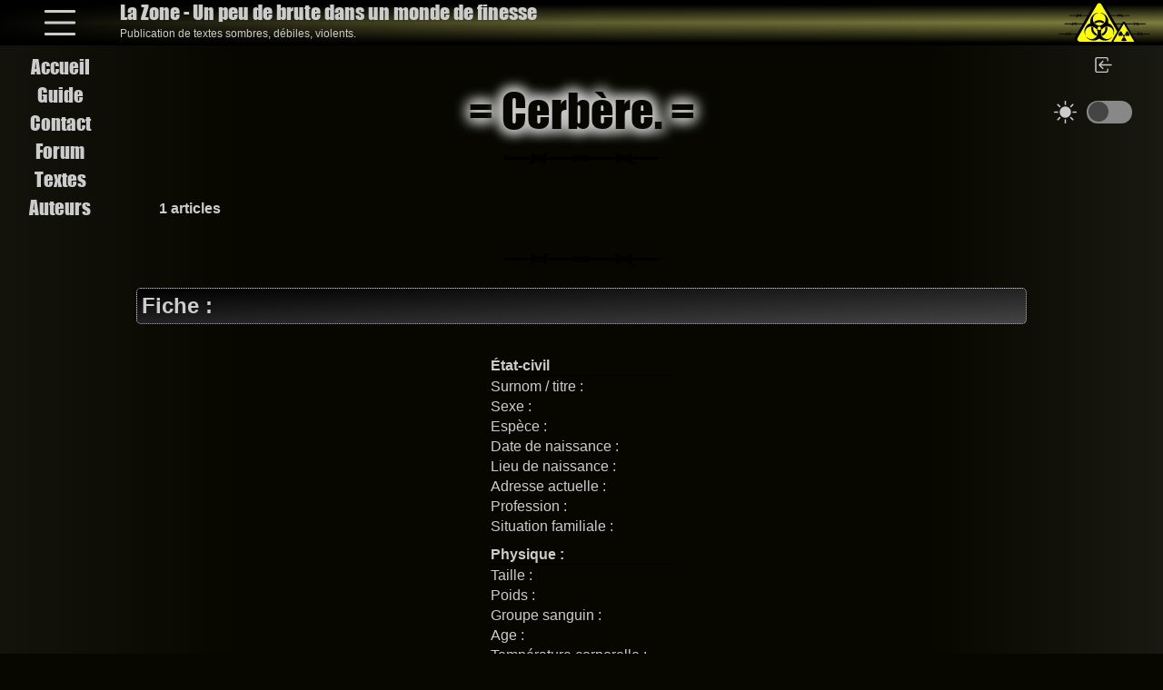

--- FILE ---
content_type: text/html; charset=iso-8859-1
request_url: https://www.lazone.org/auteurs/cerbere/
body_size: 6159
content:
<!DOCTYPE html>
<html lang="fr" prefix="og: http://ogp.me/ns#" class="dourique">
    <head>
		<meta charset="iso-8859-1" />
        <meta name="viewport" content="width=device-width, initial-scale=1.0"/>
		<meta http-equiv="X-UA-Compatible" content="IE=edge"/> 
        <title>Cerb&egrave;re.</title>
                <meta name="description" content="Page de profil de Cerb&egrave;re. et liens vers ses textes." />
                                <link rel="icon" href="/favicon.ico" />
                <link rel="canonical" href="https://www.lazone.org/auteurs/cerbere/" />
                <!-- CSS common files : -->
        <link rel="stylesheet" type="text/css" href="https://www.lazone.org/assets/css/general.dourique.css" />
        <!-- CSS extra files : -->
        
        <!-- JS extra files : -->
                <!-- JS common files : -->
        <script src="https://www.lazone.org/assets/js/general.dourique.js"></script>

                        <link rel="alternate" type="application/rss+xml" title="La Zone - Flux RSS" href="https://www.lazone.org/rss/recents.xml" />
                <meta property="og:title" content="Cerb&egrave;re." />
<meta property="og:type" content="profile" />
<meta property="og:url" content="https://www.lazone.org/auteurs/cerbere/" />
<meta property="og:image" content="https://www.lazone.org/assets/img/auteurs-avatar.jpg" />
<meta property="og:description" content="Page de profil de Cerb&egrave;re. et liens vers ses textes." />
<meta property="og:site_name" content="lazone.org" />
                <meta name="theme-color" content="#fff323" />
                    
        <!-- Matomo -->
        <script>
          var _paq = window._paq = window._paq || [];
          /* tracker methods like "setCustomDimension" should be called before "trackPageView" */
          _paq.push(['trackPageView']);
          _paq.push(['enableLinkTracking']);
          (function() {
            var u="//www.lazone.org/stats/";
            _paq.push(['setTrackerUrl', u+'matomo.php']);
            _paq.push(['setSiteId', '1']);
            var d=document, g=d.createElement('script'), s=d.getElementsByTagName('script')[0];
            g.async=true; g.src=u+'matomo.js'; s.parentNode.insertBefore(g,s);
          })();
        </script>
        <!-- End Matomo Code -->

            </head>
    <body id="auteur" class="dourique">
        <header class="page-header">
			<nav class="navbar" id="navbar">
				<div class="dropdowns">
					<ul>
		                <li>
		                    <a class="navbar-dropdown-button navbar-button" href="#"><svg xmlns="http://www.w3.org/2000/svg" width="16" height="16" fill="currentColor" class="bi bi-list" viewBox="0 0 16 16">
  <path fill-rule="evenodd" d="M2.5 12a.5.5 0 0 1 .5-.5h10a.5.5 0 0 1 0 1H3a.5.5 0 0 1-.5-.5zm0-4a.5.5 0 0 1 .5-.5h10a.5.5 0 0 1 0 1H3a.5.5 0 0 1-.5-.5zm0-4a.5.5 0 0 1 .5-.5h10a.5.5 0 0 1 0 1H3a.5.5 0 0 1-.5-.5z"/>
</svg></a>
		                    <div class="navbar-dropdown">
		                            		                            			<ul>
							<li>
					<a href="/articles/poster.html">Proposer un texte</a>
									</li>
							<li>
					<a href="/connexion/login">Connexion</a>
									</li>
						</ul>
					                            															<div class="css-mode-switcher">
				<label class="toggle-switch">
					<svg xmlns="http://www.w3.org/2000/svg" width="16" height="16" fill="currentColor" class="bi bi-sun-fill" viewBox="0 0 16 16">
  <path d="M8 12a4 4 0 1 0 0-8 4 4 0 0 0 0 8M8 0a.5.5 0 0 1 .5.5v2a.5.5 0 0 1-1 0v-2A.5.5 0 0 1 8 0m0 13a.5.5 0 0 1 .5.5v2a.5.5 0 0 1-1 0v-2A.5.5 0 0 1 8 13m8-5a.5.5 0 0 1-.5.5h-2a.5.5 0 0 1 0-1h2a.5.5 0 0 1 .5.5M3 8a.5.5 0 0 1-.5.5h-2a.5.5 0 0 1 0-1h2A.5.5 0 0 1 3 8m10.657-5.657a.5.5 0 0 1 0 .707l-1.414 1.415a.5.5 0 1 1-.707-.708l1.414-1.414a.5.5 0 0 1 .707 0m-9.193 9.193a.5.5 0 0 1 0 .707L3.05 13.657a.5.5 0 0 1-.707-.707l1.414-1.414a.5.5 0 0 1 .707 0m9.193 2.121a.5.5 0 0 1-.707 0l-1.414-1.414a.5.5 0 0 1 .707-.707l1.414 1.414a.5.5 0 0 1 0 .707M4.464 4.465a.5.5 0 0 1-.707 0L2.343 3.05a.5.5 0 1 1 .707-.707l1.414 1.414a.5.5 0 0 1 0 .708"/>
</svg>				    <input type="checkbox" />
				    <span class="toggle-switch-slider"></span>
				</label>
			</div>

		                            			<ul>
							<li>
					<a href="/">Accueil</a>
									</li>
							<li>
					<a href="/pages/guide/">Guide</a>
									</li>
							<li>
					<a href="/pages/contact/">Contact</a>
									</li>
							<li>
					<a href="https://www.lazone.org/forum/">Forum</a>
									</li>
							<li>
					<a href="/auteurs/">Auteurs</a>
									</li>
							<li>
					<a href="/pages/la-saint-con/">La Saint-Con</a>
									</li>
							<li>
					<a href="/articles/">Textes</a>
									</li>
							<li>
					<a href="/articles/rubriques/">Rubriques</a>
									</li>
							<li>
					<a href="/articles/dossiers/">Dossiers</a>
									</li>
							<li>
					<a href="/articles/themes/">Th&egrave;mes</a>
													<ul>
							<li>
					<a href="/articles/themes/4.html">Obscur</a>
									</li>
							<li>
					<a href="/articles/themes/3.html">D&eacute;bile</a>
									</li>
							<li>
					<a href="/articles/themes/2.html">Pol&eacute;mique</a>
									</li>
							<li>
					<a href="/articles/themes/12.html">Fight</a>
									</li>
							<li>
					<a href="/articles/themes/21.html">Saint-Con</a>
									</li>
							<li>
					<a href="/articles/themes/22.html">Textes de merde</a>
									</li>
							<li>
					<a href="/articles/themes/15.html">Communaut&eacute;</a>
									</li>
							<li>
					<a href="/articles/themes/19.html">&Eacute;ditos</a>
									</li>
							<li>
					<a href="/articles/themes/6.html">Divers</a>
									</li>
						</ul>
												</li>
							<li>
					<a href="/articles/enattente.html">En Attente</a>
									</li>
							<li>
					<a href="/nihilique/">Nihilique</a>
									</li>
							<li>
					<a href="/pages/galeries/">Galeries</a>
									</li>
						</ul>
					                            		                    </div>
		                </li>
		                					</ul>
				</div>
	            <div class="slogan">
	                <div class="slogan-complet"><a href="https://www.lazone.org/">La Zone<span class="slogan-long"> - Un peu de brute dans un monde de finesse</span></a></div>
	                <div class="site-desc"><a href="https://www.lazone.org/">Publication de textes sombres, d&eacute;biles, violents.</a></div>
	            </div>
	            <div class="logo">
	                <a href="https://www.lazone.org/">
	                    <img src="/assets/img/ht.svg" alt="logo"/>
	                    <!--
	                    <img class="logo2" src="/images/ht.jpg" alt="logo"/>
	                    <img class="logo rollover" src="/images/ht2.jpg" alt="retour" title="Retour a la page d'accueil du site." onmouseover="this.src='/images/ht2b.jpg';" onmouseout="this.src='/images/ht2.jpg';"/>
	                    -->
	                </a>
	            </div>
			</nav>
			<div>coucou gamin</div>
        </header>
                <nav class="sidebar left">
				<a href="/">Accueil</a>
				<a href="/pages/guide/">Guide</a>
				<a href="/pages/contact/">Contact</a>
				<a href="https://www.lazone.org/forum/">Forum</a>
				<a href="/articles/">Textes</a>
				<a href="/auteurs/">Auteurs</a>
				        </nav>
                        <nav class="sidebar right">
                                    <a class="btn-clear" href="https://www.lazone.org/connexion/login">    <svg class="bi bi-box-arrow-in-left" width="1em" height="1em" viewBox="0 0 16 16" fill="currentColor" xmlns="http://www.w3.org/2000/svg">
        <path fill-rule="evenodd" d="M7.854 11.354a.5.5 0 000-.708L5.207 8l2.647-2.646a.5.5 0 10-.708-.708l-3 3a.5.5 0 000 .708l3 3a.5.5 0 00.708 0z" clip-rule="evenodd"/>
        <path fill-rule="evenodd" d="M15 8a.5.5 0 00-.5-.5h-9a.5.5 0 000 1h9A.5.5 0 0015 8z" clip-rule="evenodd"/>
        <path fill-rule="evenodd" d="M2.5 14.5A1.5 1.5 0 011 13V3a1.5 1.5 0 011.5-1.5h8A1.5 1.5 0 0112 3v1.5a.5.5 0 01-1 0V3a.5.5 0 00-.5-.5h-8A.5.5 0 002 3v10a.5.5 0 00.5.5h8a.5.5 0 00.5-.5v-1.5a.5.5 0 011 0V13a1.5 1.5 0 01-1.5 1.5h-8z" clip-rule="evenodd"/>
    </svg></a>
                																		<div class="css-mode-switcher">
				<label class="toggle-switch">
					<svg xmlns="http://www.w3.org/2000/svg" width="16" height="16" fill="currentColor" class="bi bi-sun-fill" viewBox="0 0 16 16">
  <path d="M8 12a4 4 0 1 0 0-8 4 4 0 0 0 0 8M8 0a.5.5 0 0 1 .5.5v2a.5.5 0 0 1-1 0v-2A.5.5 0 0 1 8 0m0 13a.5.5 0 0 1 .5.5v2a.5.5 0 0 1-1 0v-2A.5.5 0 0 1 8 13m8-5a.5.5 0 0 1-.5.5h-2a.5.5 0 0 1 0-1h2a.5.5 0 0 1 .5.5M3 8a.5.5 0 0 1-.5.5h-2a.5.5 0 0 1 0-1h2A.5.5 0 0 1 3 8m10.657-5.657a.5.5 0 0 1 0 .707l-1.414 1.415a.5.5 0 1 1-.707-.708l1.414-1.414a.5.5 0 0 1 .707 0m-9.193 9.193a.5.5 0 0 1 0 .707L3.05 13.657a.5.5 0 0 1-.707-.707l1.414-1.414a.5.5 0 0 1 .707 0m9.193 2.121a.5.5 0 0 1-.707 0l-1.414-1.414a.5.5 0 0 1 .707-.707l1.414 1.414a.5.5 0 0 1 0 .707M4.464 4.465a.5.5 0 0 1-.707 0L2.343 3.05a.5.5 0 1 1 .707-.707l1.414 1.414a.5.5 0 0 1 0 .708"/>
</svg>				    <input type="checkbox" />
				    <span class="toggle-switch-slider"></span>
				</label>
			</div>

        </nav>
                <main id="main">
                                    
<style>
html {
}
.auteur-banner {
    /*background:url('/assets/img/nihilique/concrete2.jpg');*/
    /*border:outset 1px #000;border-radius:5px;*/
}
.avatar {
    border:outset 1px #000;
/*    max-width:80px;max-height:80px;overflow:hidden;
    position:relative;
    border-radius:50%;
    order:solid #fff 5px;
    text-align:center;
    */
}
.avatar img {
    height:100%;width:auto;
    margin:0 auto;
    argin-left:-25%;
}
</style>



<h1>Cerb&egrave;re.</h1>

<hr class="separateur"/>
    
    
    
    
<div class="auteur-banner">
        <div class="infos" >
                        <div class="auteur-liens">
                                                                                                                                                                    </div>
                <div>
            <strong>1 articles</strong>
        </div>
    </div>
</div>
    
<hr class="separateur"/>

<section>
    <h2>Fiche :</h2>
        <table class="portrait" align="center">
        <tr>
            <th colspan="2">État-civil</th>
        </tr>
        <tr>
            <td>Surnom / titre : </td>
            <td></td>
        </tr>
        <tr>
            <td>Sexe : </td>
            <td></td>
        </tr>
        <tr>
            <td>Espèce : </td>
            <td></td>
        </tr>
        <tr>
            <td>Date de naissance : </td>
            <td></td>
        </tr>
        <tr>
            <td>Lieu de naissance : </td>
            <td></td>
        </tr>
        <tr>
            <td>Adresse actuelle : </td>
            <td></td>
        </tr>
        <tr>
            <td>Profession : </td>
            <td></td>
        </tr>
        <tr>
            <td>Situation familiale : </td>
            <td></td>
        </tr>
        <tr>
            <th colspan="2">Physique :</th>
        </tr>
        <tr>
            <td>Taille : </td>
            <td></td>
        </tr>
        <tr>
            <td>Poids : </td>
            <td></td>
        </tr>
        <tr>
            <td>Groupe sanguin : </td>
            <td></td>
        </tr>
        <tr>
            <td>Age : </td>
            <td></td>
        </tr>
        <tr>
            <td>Température corporelle : </td>
            <td></td>
        </tr>
        <tr>
            <td>Electro-encéphalogramme : </td>
            <td></td>
        </tr>
        <tr>
            <td>Signes particuliers : </td>
            <td></td>
        </tr>
        <tr>
            <th colspan="2">Divers :</th>
        </tr>
        <tr>
            <td>Caractère : </td>
            <td></td>
        </tr>
        <tr>
            <td>Sexualité : </td>
            <td></td>
        </tr>
        <tr>
            <td>Ennemi héréditaire : </td>
            <td></td>
        </tr>
        <tr>
            <td>Loisirs : </td>
            <td></td>
        </tr>
        <tr>
            <td>QI : </td>
            <td></td>
        </tr>
        <tr>
            <td>Maitre à penser : </td>
            <td></td>
        </tr>
        <tr>
            <td>Alimentation : </td>
            <td></td>
        </tr>
    </table>
    </section>

<hr class="separateur"/>

<section>
    <h2>Articles : </h2>
            <article class="vignette">
            <div class="vign-header">
                <a class="tooltip" data-title="Les &acirc;mes en lambeaux" data-img="/data/img/textes/vignettes/0000002560.jpg" data-desc="Bonjour les lecteurs de la Zone. Aujourd&#039;hui, traitons de la sup&eacute;riorit&eacute; de l&#039;intention &eacute;ditoriale sur celle de l&#039;intention de l&#039;auteur. ALORS NE VOUS EFFRAYEZ PAS &sect; La Zone n&#039;est pas en train de virer club de po&eacute;sie post bourgeoise boh&eacute;mienne qui pue le pipi. R&eacute;glons nos comptes sur le sujet si vous le voulez bien dans les commentaires de ce texte. Mon point de vue n&#039;a jamais chang&eacute; : SEUL DOURAK SMERDIAKOV EST L2GITIME SUR LA ZONE pour &eacute;crire de la po&eacute;sie, surtout si c&#039;est un sonnet ou une ballade, ou dans le cas pr&eacute;sent ON NE SAIT PAS TROP BIEN QUOI &sect; Car oui, c&#039;est super facile de se faire passer pour un po&egrave;te, en &eacute;crivant 3 lignes en prose al&eacute;atoire ou en vers qui riment dans le meilleur des cas, avec respect des r&egrave;gles du genre, du d&eacute;compte des pieds, de l&#039;&eacute;lision, des rimes riches, de l&#039;absence de voyelles inspir&eacute;es MAIS SEUL DOURAK A LE BACKGROUND n&eacute;cessaire pour &eacute;crire de la po&eacute;sie vraie.(un stage commando de 2 mois en Guyane) D&eacute;j&agrave; il a conscience que CE TYPE DE PO2SIE C4EST DE LA MERDE &sect; Et sculpter dans un block de caca pour faire &eacute;merger, une &oelig;uvre minimaliste, dense, &agrave; plusieurs niveaux d&#039;interpr&eacute;tation, voire m&ecirc;me des niveaux SYMBOLIQUES, &ccedil;a pourrait tr&egrave;s rapidement faire penser &agrave; un happening d&#039;ART CONTEMPORAIN (les plus grands sp&eacute;cialistes du march&eacute; de l&#039;art/investissement financier &agrave; int&eacute;r&ecirc;ts de l&#039;ordre de 10% en 3 ans SONT SUR LE COUP et diss&egrave;quent actuellement le sieur Dourak, peut-&ecirc;tre m&ecirc;me au sens propre dans la chambre aseptis&eacute;e d&#039;une morgue scientifique de VOLGOGRAD afin d&#039;&eacute;tudier son cerveau de GENIE HORS DU COMMUN de notre contemporan&eacute;it&eacute;, puisque voil&agrave; plus d&#039;une semaine que DOURAK a disparu de la circulation ET QUE JE SUIS &agrave; 2 DOIGTS de lancer une ALERTE ENL7VEMENT)  Pour en revenir au texte : J&#039;aime bien les gens pointilleux, moins le style pointilliste, et encore moins l&#039;abus de ponctualit&eacute; triple. (J&#039;ai jadis souffert de ce mal mais la Zone m&#039;en a gu&eacute;ri) Il atteint en g&eacute;n&eacute;ral ceux qui se la p&egrave;tent et &eacute;crivent rapidement des textes, disons m&ecirc;me qu&#039;ils les torchent, ou qu&#039;ils se torchent avec, puis qu&#039;ils nous font les carreaux des lunettes. Ils veulent inconsciemment nous faire croire que non seulement ils ont des choses int&eacute;ressantes &agrave; dire mais de surcroit qu&#039;ils aimeraient en dire tellement d&#039;avantage que ce qu&#039;ils nous r&eacute;v&egrave;lent mais qu&#039;ils &eacute;crivent tellement plus vite que leur pens&eacute;e qu&#039;ils peuvent au rythme de croisi&egrave;re &agrave; fond sur le clavier qui fume, se tourner carr&eacute;ment les pouces au sens litt&eacute;ral tout en continuant de taper leur texte d&#039;une traite avec leurs deux auriculaires entrain&eacute;s bien malgr&eacute; eux dans une chor&eacute;graphie digitale digne de Rudolf Khametovitch Noureev. Nous aborderons la question de la sup&eacute;riorit&eacute; de l&#039;intention &eacute;ditoriale sur celle de l&#039;intention des auteurs, une autre fois probablement, car notre &eacute;mission touche &agrave; sa fin. Et bien le bonjour." href="https://www.lazone.org/articles/2560.html">Les &acirc;mes en lambeaux</a>
            </div>
            <div class="vign-body">
                                <a class="tooltip" data-title="Les &acirc;mes en lambeaux" data-img="/data/img/textes/vignettes/0000002560.jpg" data-desc="Bonjour les lecteurs de la Zone. Aujourd&#039;hui, traitons de la sup&eacute;riorit&eacute; de l&#039;intention &eacute;ditoriale sur celle de l&#039;intention de l&#039;auteur. ALORS NE VOUS EFFRAYEZ PAS &sect; La Zone n&#039;est pas en train de virer club de po&eacute;sie post bourgeoise boh&eacute;mienne qui pue le pipi. R&eacute;glons nos comptes sur le sujet si vous le voulez bien dans les commentaires de ce texte. Mon point de vue n&#039;a jamais chang&eacute; : SEUL DOURAK SMERDIAKOV EST L2GITIME SUR LA ZONE pour &eacute;crire de la po&eacute;sie, surtout si c&#039;est un sonnet ou une ballade, ou dans le cas pr&eacute;sent ON NE SAIT PAS TROP BIEN QUOI &sect; Car oui, c&#039;est super facile de se faire passer pour un po&egrave;te, en &eacute;crivant 3 lignes en prose al&eacute;atoire ou en vers qui riment dans le meilleur des cas, avec respect des r&egrave;gles du genre, du d&eacute;compte des pieds, de l&#039;&eacute;lision, des rimes riches, de l&#039;absence de voyelles inspir&eacute;es MAIS SEUL DOURAK A LE BACKGROUND n&eacute;cessaire pour &eacute;crire de la po&eacute;sie vraie.(un stage commando de 2 mois en Guyane) D&eacute;j&agrave; il a conscience que CE TYPE DE PO2SIE C4EST DE LA MERDE &sect; Et sculpter dans un block de caca pour faire &eacute;merger, une &oelig;uvre minimaliste, dense, &agrave; plusieurs niveaux d&#039;interpr&eacute;tation, voire m&ecirc;me des niveaux SYMBOLIQUES, &ccedil;a pourrait tr&egrave;s rapidement faire penser &agrave; un happening d&#039;ART CONTEMPORAIN (les plus grands sp&eacute;cialistes du march&eacute; de l&#039;art/investissement financier &agrave; int&eacute;r&ecirc;ts de l&#039;ordre de 10% en 3 ans SONT SUR LE COUP et diss&egrave;quent actuellement le sieur Dourak, peut-&ecirc;tre m&ecirc;me au sens propre dans la chambre aseptis&eacute;e d&#039;une morgue scientifique de VOLGOGRAD afin d&#039;&eacute;tudier son cerveau de GENIE HORS DU COMMUN de notre contemporan&eacute;it&eacute;, puisque voil&agrave; plus d&#039;une semaine que DOURAK a disparu de la circulation ET QUE JE SUIS &agrave; 2 DOIGTS de lancer une ALERTE ENL7VEMENT)  Pour en revenir au texte : J&#039;aime bien les gens pointilleux, moins le style pointilliste, et encore moins l&#039;abus de ponctualit&eacute; triple. (J&#039;ai jadis souffert de ce mal mais la Zone m&#039;en a gu&eacute;ri) Il atteint en g&eacute;n&eacute;ral ceux qui se la p&egrave;tent et &eacute;crivent rapidement des textes, disons m&ecirc;me qu&#039;ils les torchent, ou qu&#039;ils se torchent avec, puis qu&#039;ils nous font les carreaux des lunettes. Ils veulent inconsciemment nous faire croire que non seulement ils ont des choses int&eacute;ressantes &agrave; dire mais de surcroit qu&#039;ils aimeraient en dire tellement d&#039;avantage que ce qu&#039;ils nous r&eacute;v&egrave;lent mais qu&#039;ils &eacute;crivent tellement plus vite que leur pens&eacute;e qu&#039;ils peuvent au rythme de croisi&egrave;re &agrave; fond sur le clavier qui fume, se tourner carr&eacute;ment les pouces au sens litt&eacute;ral tout en continuant de taper leur texte d&#039;une traite avec leurs deux auriculaires entrain&eacute;s bien malgr&eacute; eux dans une chor&eacute;graphie digitale digne de Rudolf Khametovitch Noureev. Nous aborderons la question de la sup&eacute;riorit&eacute; de l&#039;intention &eacute;ditoriale sur celle de l&#039;intention des auteurs, une autre fois probablement, car notre &eacute;mission touche &agrave; sa fin. Et bien le bonjour."  href="https://www.lazone.org/articles/2560.html"><img src="/data/img/textes/vignettes/0000002560.jpg" alt="" /></a>
                            </div>
            <div class="vign-footer">
                    <div class="vign-auteurs">
                        
                        <a href="https://www.lazone.org/auteurs/cerbere/">Cerb&egrave;re.</a>
                                                                    </div>
                    <div class="vign-meta">
                        <span class="vign-date">13/05/2015</span>
                        <span class="vign-comms">
                                                                                </span>
                                            </div>
            </div>
        </article>
        </section>


<hr class="separateur"/>
<section>
    <h2>Derniers articles commentés par Cerb&egrave;re.</h2>
                <ul class="commentaires">
                        
            </ul>
            </section>

<hr class="separateur"/>

<section>
    <h2>Derniers articles de Cerb&egrave;re. commentés</h2>
                <ul class="commentaires">
                            <li>
                    <a href="https://www.lazone.org/articles/2560.html#c54383" target="_blank" class="tooltip"  data-title="Les &acirc;mes en lambeaux" data-desc="Su&ccedil;ons des bites, putain.

Je menace la po&eacute;sie et Dourak Smerdiakov &agrave; titre nominatif depuis 2007 et rien, pas une invitation feutr&eacute;e dans son boudoir, pas un MP affriolant en dehors de consid&eacute;rations administratives. J&#039;avale, moi aussi, ok ?">
                        <b>Le 11/06/15 (05h38) par Muscadet</b> 
                        sur Les &acirc;mes en lambeaux                    </a>
                    (Cerbère.)                </li>
                        
            </ul>
            </section>
        </main>
        <footer>
                                                        <hr class="separateur" />
                    <div class="blurbs">
                <blockquote class="blurb">
            <p>&laquo;&nbsp;Parce que, perso, si j&rsquo;&eacute;cris, c&rsquo;est juste pour avoir l&rsquo;opportunit&eacute; de me faire sucer la pine.&nbsp;&raquo;</p>
            <div class="blurb-meta">
                <span>Magicien Pampers</span>
                                <span>,
                                        <a target="_blank" href="https://www.lazone.org/articles/3590.html">le 13/03/2025 dans les commentaires de &quot;Texte pour le site super&quot; de Stadecaca14</a>
                                    </span>
                            </div>
        </blockquote>
                <blockquote class="blurb">
            <p>&laquo;&nbsp;Si ils continuent, &#039;faudra que &ccedil;a cesse.&nbsp;&raquo;</p>
            <div class="blurb-meta">
                <span>Hubert-F&eacute;lix Thi&eacute;faine</span>
                            </div>
        </blockquote>
                <blockquote class="blurb">
            <p>&laquo;&nbsp;J&#039;ai fini mon texte. Comme quoi, ces nocturnales d&#039;&eacute;critures, &ccedil;a ne sert pas &agrave; rien...&nbsp;&raquo;</p>
            <div class="blurb-meta">
                <span>Charogne</span>
                                <span>,
                                        <a target="_blank" href="https://www.lazone.org/forum/index.php?topic=4462.msg81544#msg81544">Forum de la Zone, le 9 mars 2025 &agrave;  00:49:54</a>
                                    </span>
                            </div>
        </blockquote>
            </div>
                                                        <hr class="separateur" />
                <nav class="bottom">                <dl class="liens-suppl">
            <dt>            <a href="https://www.lazone.org/">Accueil</a>    
            </dt>
                                    <dd>            <a href="https://www.lazone.org/pages/guide/">Guide</a>    
            </dd>
                        <dd>            <a href="https://www.lazone.org/pages/contact/">Contacts</a>    
            </dd>
                        <dd>            <a href="https://www.lazone.org/pages/la-saint-con/">La Saint-Con</a>    
            </dd>
                        <dd>            <a href="https://www.lazone.org/forum/" class="_blank">Forum</a>    
            </dd>
                        <dd>            <a href="https://www.lazone.org/pages/galeries/">Galeries</a>    
            </dd>
                        <dd>            <a href="https://www.lazone.org/foutoir/">Foutoir</a>    
            </dd>
                        <dd>            <a href="https://www.lazone.org/error503.php">Erreur 503</a>    
            </dd>
                                </dl>
                <dl class="liens-suppl">
            <dt>            <a href="https://www.lazone.org/articles/">Textes</a>    
            </dt>
                                    <dd>            <a href="https://www.lazone.org/articles/poster.html">Poster un texte</a>    
            </dd>
                        <dd>            <a href="https://www.lazone.org/articles/enattente.html">En attente</a>    
            </dd>
                        <dd>            <a href="https://www.lazone.org/articles/rubriques/">Rubriques</a>    
            </dd>
                        <dd>            <a href="https://www.lazone.org/articles/dossiers/">Dossiers</a>    
            </dd>
                        <dd>            <a href="https://www.lazone.org/articles/themes/">Th&egrave;mes</a>    
            </dd>
                        <dd>            <a href="https://www.lazone.org/articles/bestOf.html">Best of</a>    
            </dd>
                        <dd>            <a href="https://www.lazone.org/articles/worstOf.html">Worst of</a>    
            </dd>
                        <dd>            <a href="https://www.lazone.org/articles/archives.html">Archives</a>    
            </dd>
                        <dd>            <a href="https://www.lazone.org/articles/anniversaires.html">Anniversaires</a>    
            </dd>
                        <dd>            <a href="https://www.lazone.org/articles/retrospectives.html">R&eacute;trospectives</a>    
            </dd>
                        <dd>            <a href="https://www.lazone.org/auteurs/">Auteurs</a>    
            </dd>
                                </dl>
                <dl class="liens-suppl">
            <dt>RSS</dt>
                                    <dd>            <a href="https://www.lazone.org/rss/recents.xml" class="_blank">Textes r&eacute;cents</a>    
            </dd>
                        <dd>            <a href="https://fr.wikipedia.org/wiki/Union_des_r%C3%A9publiques_socialistes_sovi%C3%A9tiques" class="_blank">URSS</a>    
            </dd>
                                </dl>
                <dl class="liens-suppl">
            <dt>Liens externes</dt>
                                    <dd>            <a href="https://www.nihil.fr" class="_blank" title="Site artistique de nihil, p&egrave;re fondateur.">[nihil.fr]</a>    
            </dd>
                        <dd>            <a href="https://www.youtube.com/channel/UC29X-mUMeBgeZM3Pf7Gu0pA" class="_blank" title="Entertaining Monkeys : cha&icirc;ne Youtube de Lapinchien, esprit des lieux.">Entertaining Monkeys</a>    
            </dd>
                        <dd>            <a href="http://revuesqueeze.com/" class="_blank" title="La revue Squeeze, braves gens m&eacute;ritants.">Squeeze</a>    
            </dd>
                                </dl>
                </nav>
                                        <hr class="separateur" />
                <div class="separateur"><img src="/images/bio.jpg" alt="[bio]" /></div>
                                </footer>
    </body>
</html>


--- FILE ---
content_type: text/css
request_url: https://www.lazone.org/assets/css/general.dourique.css
body_size: 18309
content:
@charset "utf-8";
@font-face {font-family:Impact;src: url('/assets/fonts/5200.ttf');}
@font-face {font-family:ArmaliteRifle;src: url('/assets/fonts/armalite_rifle.ttf');}
:root {
	--color-purple-light:rgb(145, 71, 255);
	--color-purple-dark:rgb(69, 16, 147);
    --color-black:#000;
    --color-black-0a:#0a0a0a;
    --color-black-16:#161616;
    --color-black-40:rgb(40, 40, 40);
    --color-black-yellow:#070700;
    --color-gray-1:#070700;
    --color-gray-121:#121;
    --color-gray-7c:#7c7c7c;
    --color-gray-887:#888877;
    --color-gray-80:#808080;
    --color-gray-888:#888;
    --color-gray-9:#9c9c8c;
    --color-gray-a:#aaa;
    --color-gray-b:#bbb;
    --color-gray-c:#ccc;
    --color-gray-d:#ddd;
    --color-gray-e0:#e0e0e0;
    --color-gray-fc:#fcfcfc;
    --color-white:#fff;
    --color-white-2:#f4edde;
	--color-orange:orange;
    --color-yellow:yellow;
    --color-yellow-logo:#fff323; /* cfr logo ht.jpg */
    --color-yellow-dark:#444000;
    --color-pink:#ccaaaa;

    --bg-metal:url('/images/metal2.jpg'); /* 34.7 k */
    --bg-metal-fixed:url('/images/metal2.jpg') fixed;
    --bg-barbele:url('/images/barbwire2.jpg') fixed; /* 14.2 k */
    --bg-barbele2:url('/images/fond2.jpg');  /* 1.7 k */
    --bg-barbele3:url('/images/fond3.jpg') fixed;  /* 3.6 k */
    --bg-barbele-small:url('/assets/img/nihilique/fondHeaderForum.jpg'); /* 0.6 k ! */
    --bg-saintcon:url('/data/img/dourak/saint-con-fire-big-burning-men-h75.jpg') fixed;
    --bg-saintcon2:url('/images/fondstcon2.jpg'); /* 2.3 k */
    --bg-saintcon3:url('/assets/img/nihilique/wallstcon.jpg'); /* 15.6 k */
    --bg-saintcon4:url('/assets/img/dourique/wallstcon.jpg'); /* 7.0 k */
    --bg-saintcon5:url('/assets/img/dourique/wallstcon-light.jpg'); /* 7.3 k */
    --bg-saintcon6:url('/assets/img/dourique/wallstcon-light-02.jpg'); /* 7.2 k */
    --bg-saintcon-rust-h:url('/assets/img/nihilique/rust2h.jpg'); /* 14.5 k */
    --bg-saintcon-rust-v:url('/assets/img/nihilique/rust2.jpg'); /* 35.1 k */
    --bg-nihil:url('/assets/img/dourique/banner-bg-nihil.jpg');
    --bg-wall:url('/assets/img/nihilique/wall2.jpg'); /* 8.4 k */
    --bg-concrete:url('/assets/img/nihilique/concrete2.jpg'); /* 9.4 k */
    --bg-manuscript:url('/assets/img/wiki/really-old-manuscript-paper.jpg'); /* 24.7 k */
    --bg-gradient:linear-gradient(to top left, rgba(255,255,0,.8) -350%, rgba(255,255,255,0.8) 50%, rgba(0,0,0,0.8) 500%);
    --bg-gradient2:linear-gradient(to top left, rgba(255,255,255,.8) 50%, rgba(0,0,0,0.8) 150%);
    --bg-gradient-default:linear-gradient(to left, var(--color) -500%, var(--color-background) 50%, var(--color) 500%);
    --bg-gradient-default:linear-gradient(to right, var(--color) -300%, var(--color-background) 20%, var(--color-background) 80%, var(--color) 300%);
    --background-gradient-h:linear-gradient(to top right, var(--color-background) 0%, var(--color) 250%),
		linear-gradient(to bottom, var(--color-yellow) 0%, var(--color-background) 100%);
    --background-gradient-h2:
		linear-gradient(135deg, rgba(0, 0, 0, 1.0) 0%, rgba(0, 0, 0, 0.25) 50%, rgba(0, 0, 0, 0.0) 100%),
		linear-gradient(180deg, rgba(0, 0, 0, 0.5) 0% 10%, rgba(255, 255, 128, 0.5) 50% , rgba(0, 0, 0, 0.5) 95% 100%),
		linear-gradient(90deg, rgba(0, 0, 0, 1.0) 0%, rgba(0, 0, 0, 1.0) 100%)
		;    
    --menu-border-color:#888;

	--light-color:#000;
	--light-color-background:var(--color-gray-80--, #fff);
	--dark-color:var(--color-gray-c, #eee);
	--dark-color-background:var(--color-gray-1, #012);
    --color:var(--dark-color);
    --color-background:var(--dark-color-background);
    
    --hover-color:#444;
	--html-color:var(--color);
	--html-background:var(--color-background);
	--body-color:var(--html-color, inherit);
	--body-background:var(--html-background, none);
	--body-background:var(--bg-gradient-default);
    --header-color:var(--color-gray-e0-, var(--color, #000));
    --header-background:var(--background-gradient-h2, #666);
    --header-height:50px;
	--navbar-height:var(--header-height, 12px);
	--navbar-dropdown-width:256px;
    --column-width:132px;
    --menu-item-height:40px;
    --main-max-width:1000px;
    --main-max-width-homepage:1000px;
	--sidebar-border:solid 1px;
    --panel-border:solid 1px #ccc;
    --panel-border:solid 1px var(--color--, #321);
    --panel-border:solid 1px var(--color, #321);
    --panel-color-background:none;
    --debug-border:solid 3px red;
    --home-section-border:none;
    
    --vignette-background:--color-black;
    /*--bg-form:none;
    --bg-form-field:none;
    --bg-form-button:#e0e0e0;*/

	--color-nihilique-intro:#006080;
	--page-description-color:inherit;/*var(--color-nihilique-intr, red);*/
	--texte-description-color:inherit;
	--heading-dark-color:inherit;
	--heading-dark-background:linear-gradient(to top left, var(--color) -200%,#000 100%);
	--heading-light-color:var(--color-background);
	--heading-light-background:var(--color);
	--heading-color:var(--heading-dark-color);
	--heading-background:var(--heading-dark-background);

	--button-dark-color:var(--color);
	--button-dark-background:#efefaa;
	--button-light-color:var(--color-black);
	--button-light-background:var(--color-gray-e0);
	--button-color:var(--button-dark-color--, #000);
	--button-background:var(--button-dark-background--, var(--color-yellow-logo--, orange));

	--button-important-color:var(--color-, #000);
	--button-important-color-background:var(--color-yellow-logo);
	--button-important-hover-color:var(--button-important-color-background);
	--button-important-hover-color-background:var(--button-important-color);
	
	/* couleurs par défaut pour l'ensemble des formulaire : */
	--form-color:inherit;
	--form-background:none;
	--form-label-color:inherit;
	--form-label-background:none;
	--form-field-color:inherit;
	--form-field-dark-background:#111;
	--form-field-light-background:#e0e0e0;
	--form-field-background:var(--form-field-dark-background, none);
	--form-button-color:var(--color-background, #000);
	--form-button-background:var(--color, #e0e0e0);
	/* pour mémoire, vieilles couleurs formulaires : */
	--color-nihilique-form-article-label:#808080;
	--color-nihilique-form-article-field:#000;
	--color-nihilique-form-article-field-background:#e0e0e0;
	/* couleurs par défaut pour l'ensemble des formulaire "articles" (ne s'applique pas encore partout) : */
	--form-article-color:var(--form-color, inherit);
	--form-article-background:var(--form-background, none);
	--form-article-label-color:var(--form-label-color, inherit);
	--form-article-label-background:var(--form-label-background, none);
	--form-article-field-color:var(--form-field-color, inherit);
	--form-article-field-background:var(--form-field-background, none);
	--form-article-button-color:var(--form-button-color, inherit);
	--form-article-button-background:var(--form-button-background, none);
	
	--table-listing-th-color:inherit;
	--table-listing-th-background:#D3DCE3;
	--table-listing-th-background:#555;
	--table-listing-th-background:none;
	--table-listing-odd-dark-color:#666;
	--table-listing-odd-dark-background:#111;
	--table-listing-odd-dark-background:#222;
	--table-listing-odd-light-background:#ccc;
	--table-listing-odd-light-background:#efefef;
	--table-listing-odd-color:var(--table-listing-odd-dark-color--, inherit);
	--table-listing-odd-background:var(--table-listing-odd-dark-background, inherit);
	--table-listing-even-dark-color:#ccc;
	--table-listing-even-dark-background:#222;
	--table-listing-even-dark-background:#111;
	--table-listing-even-light-background:#ddd;
	--table-listing-even-light-background:#e0e0e0;
	--table-listing-even-color:var(--table-listing-even-dark-color--, inherit);
	--table-listing-even-background:var(--table-listing-even-dark-background, inherit);

	--modal-background-color:#ff0;
	--modal-background-color-background:#444;
	--modal-background-opacity:0.9;
	--modal-foreground-color:var(--color);
	--modal-foreground-color-background:var(--color-background, #000);
	--modal-foreground-opacity:1;
	--modal-button-color:var(--color-background);
	--modal-button-color-background:var(--color);

}


/*******************************************************************************
 * Tableaux, listings :
 ******************************************************************************/

table {--border:solid 2px red;}

/* modèle de tables listing (2025 c/c de section pages auteurs publics) : */
table.listing {width:100%;}
table.listing a {color:inherit;}
table.listing th {/*color:#efefef;background:#000;*/cursor:pointer;}
table.listing th {color:var(--table-listing-th-color);background:var(--table-listing-th-background);}
table.listing tr:nth-child(odd) {color:var(--table-listing-odd-color);background:var(--table-listing-odd-background);}
html.light table.listing tr:nth-child(odd) {color:var(--table-listing-odd-light-color);background:var(--table-listing-odd-light-background, #efefef);}
table.listing tr:nth-child(even) {color:var(--table-listing-even-color);background:var(--table-listing-even-background);}
html.light table.listing tr:nth-child(even) {color:var(--table-listing-even-light-color);background:var(--table-listing-even-light-background, #e0e0e0);}
table.listing td.fh2 {font-family: Arial,sans-serif; font-size:1.2em; color:#fff; background:#000;} /* ??? pour un h2 dans une table ? */

/* tableau liste admin auteurs (c/c 2025-05-19) */
xtable.listing-auteurs label {font-family:Arial,sans-serif;font-size:13px;color:#333; /*size4*/font-weight:bold;}
table.listing-auteurs input, table.listing-auteurs select {font-family:Arial;font-size:13px;font-weight:bold;color:#330099;background-color:#ccccff;}
xtable.listing-auteurs .trEven {color:#666666;background:#CCCCCC;}
xtable.listing-auteurs .trOdd {color:#CCCCCC;background:#666666;}
xtable.listing-auteurs thead tr:nth-child(1) td {color:#FFFFFF;background:#000000;/*font:Arial, size="2"*/}
xtable.listing-auteurs thead tr:nth-child(2) {background:#CCCCCC;}

table.font-small {font-size:small;}


/* 
 * public/auteurs (light) : 
 * 		#efefef (odd) | #e0e0e0 (even)
 * admin/ cat|auteurs...  (light) :
 *    #666/#ccc (odd) | #ccc/#666 (even)
 **/
	
	/* tableau textes en attente (c/c 2025-05-19) */
    body.admin table.details div.separateur {margin:auto;text-align:center;}
    body.admin table.details .std input {font-family:Arial;font-size:11px;color:black;background-color:#e0e0e0;font-weight:bold;}
    body.admin table.details .trEven {background:var(--table-listing-odd-color-background);}
    body.admin table.details .trOdd {background-:var(--table-listing-even-color-background);}
    body.admin table.details th {
      font-family: arial, helvetica, geneva, sans-serif;
      font-size: small; font-weight: bold;
      color:var(--table-listing-th-color);
      background-color:var(--table-listing-th-color-background);
    }
    body.admin table.details tr.details {
      display:none;
      font-size: 0.8em;
      background:none; #D3DCE3;
      width:100%; height:80px; overflow:auto;
    }
    body.admin table.details td {vertical-align:top;}
    body.admin table.details tr.details td:first-child {vertical-align:top;font-weight:bold;}
    body.admin table.details a img {border:none;}
    body.admin table.details a, body.admin table.details a:hover {/*color:#000;*/}








/* section compte auteur - table des articles : */
table.compte {width:100%;margin:auto;border:none;max-width:800px;}
table.compte tr {border-bottom:solid 1px #000;min-height:44px;}
table.compte tbody tr:nth-child(odd) {background:var(--table-listing-odd-background);}
table.compte tbody tr:nth-child(even) {background:var(--table-listing-even-background);}
html.light table.compte tbody tr:nth-child(odd) {background:var(--table-listing-odd-light-background);}
html.light table.compte tbody tr:nth-child(even) {background:var(--table-listing-even-light-background);}
table.compte td, table.compte th {vertical-align:middle;text-align:center;padding:0 10px;}
table.compte th {height:28px;text-align:center;font-weight:bold;color:var(--table-listing-th-color);background:var(--table-listing-th-background);}
table.compte td {height:44px;}
table.compte td:first-child {text-align:left;width:600px;}
table.compte th:first-child {text-align:left;}
table.compte col:first-child {font-size:4rem;}
/*table.compte td a {display:inline-block;width:100%;height:100%;vertical-align:center;}*/



/* modèle standard pour table (zebrures) : */
table.std th {color:#fff;background:#000;}
table.std tr.odd {color:#666;background:#ccc;}
table.std tr.even {color:#ccc;background:#666;}
table.std tr.th1 {font-weight:bold;color:#fff;background:#000;}
table.std tr.th2 {color:#000;}
table.std tr.odd a {color:#666;}
table.std tr.even a {color:#ccc;}
/* modèle table pour formulaire : */
table.stdForm tr.th {font-family:Arial,sans-serif;font-size:1.3em;color:#fff;background:#000;}
table.stdForm label.em {font-family:Arial,sans-serif;font-size:1.5em;color:#333;}
table.stdForm input.stdText, table.stdForm select.stdText {font-family:Arial,sans-serif;font-size:13px;color:#330099;background-color:#ccccff;font-weight:bold;}
td.align-center {text-align:center;}
td.valign-top {vertical-align:top;}








/*******************************************************************************
 * Disposition générale :
 ******************************************************************************/

html.dourique {font-size:62.5%;color:var(--html-color, #000);background:var(--html-background, #fff);}
html.dourique {box-sizing:border-box;}
html.dourique *, html.dourique *::before, html.dourique *::after {box-sizing:inherit;}
body.dourique {margin:0;padding:calc(var(--header-height)) 0 0 0;
	font-family:Verdana,Arial,sans-serif;font-size:1.6em;cursor:url(/assets/css/cursor.cur), auto;
	color:var(--body-color, inherit);background:var(--body-background, none);
}
	html.dourique.light {color:var(--light-color, #000);background:var(--light-color-background, #fff);}
	html.dourique.light body {color:var(--light-color, #000);background:var(--light-color-background, #fff);}

body.dourique header.page-header {
	position:fixed;left:0;top:0;width:100%;height:var(--header-height);overflow:hidden;z-index:9000;--border-bottom:var(--panel-border);
	/*padding:0 calc(var(--column-width) + 5px) 0 calc(var(--column-width) + 5px);*/
	color:var(--header-color, var(--color-background));background:var(--header-background, var(--color));opacity:1.0;
}
	html.light body.dourique header.page-header {
		color:var(--light-color);background:none;
	}
body.dourique main {max-width:var(--main-max-width);overflow:hidden;margin:auto;padding:40px 10px;--border:solid 2px yellow;}
body.dourique footer {margin:auto;padding:10px;}

nav.navbar {height:var(--navbar-height);overflow:hidden;display:flex;justify-content:space-between;/*max-width:1024px;margin:auto;*/}
nav.navbar a {text-decoration:none;color:inherit;}
nav.navbar a.navbar-button {display:inline-block;width:var(--navbar-height);height:var(--navbar-height);overflow:hidden;cursor:pointer;/*vertical-align:top;*/}
nav.navbar a.navbar-button:hover {color:var(--hover-color);}
nav.navbar a.navbar-button svg {width:100%;height:100%;}
nav.navbar ul, nav.navbar li {list-style:none;display:inline-block;margin:0;padding:0;}
nav.navbar > div {--border:solid 3px red;}
nav.navbar div.dropdowns {width:var(--column-width);text-align:center;}
nav.navbar div.slogan {flex-grow:1;height:100%;}
	html.light nav.navbar div.slogan {background:var(--light-color-background);}
nav.navbar div.slogan > div > a {display:inline-block;width:100%;height:100%;}
nav.navbar div.slogan div.slogan-complet {font-size:22px;2.6rem;/*font-weight:bold;*/font-style:talic;font-family:Impact,sans-serif;/*text-shadow: 2px 2px 6px #fff;*/}
nav.navbar div.slogan div.slogan-complet {text-align:center;line-height:var(--header-height);}
nav.navbar div.slogan div.slogan-complet a {display:block;width:100%;height:100%;}
nav.navbar div.slogan span.slogan-long {display:none;}
nav.navbar div.slogan div.site-desc {display:none;font-size:12px;}
nav.navbar div.logo {width:var(--column-width);text-align:center;}
nav.navbar div.logo a {display:inline-block;width:100%;height:100%;overflow:hidden;}
nav.navbar div.logo a img {max-width:100%;max-height:100%;}
nav.navbar xnav.top {display:none;height:25px;overflow:hidden;position:relative;background:var(--color-gray-888, var(--color-background, #fff));color:var(--color-gray);}
nav.navbar xnav.top a {display:inline-block;height:100%;padding:2px 2px 2px 2px;margin-left:5px;vertical-align:top;text-transform:uppercase;/*font-family:ArmaliteRifle;*/font-weight:bold;font-size:1.8rem;}
nav.navbar xnav.top a:hover {text-decoration:overline;}
nav.navbar xnav.top a img {vertical-align:top;}
nav.navbar xnav.top span.username {vertical-align:top;white-space:nowrap;margin-left:15px;font-style:italic;font-weight:bold;}

nav.navbar .navbar-dropdown {display:none;position:fixed;left:0;top:var(--navbar-height);width:100%;bottom:0;overflow:auto;z-index:999999;margin:0;padding:2px;text-align:left;border-right:solid 1px;background-color:var(--color-background);color:var(--color);}
	html.light nav.navbar .navbar-dropdown {background-color:var(--light-color-background);color:var(--light-color);}
	@media screen and (min-width:800px) {nav.navbar .navbar-dropdown {width:var(--navbar-dropdown-width);}}
nav.navbar .navbar-dropdown.open {display:block;}
nav.navbar .navbar-dropdown ul {display:block;margin:5px;padding:0;--list-style:none;}
nav.navbar .navbar-dropdown > ul {border-bottom:solid 1px #000;--background:var(--color-purple-dark);}
nav.navbar .navbar-dropdown ul ul {padding-left:35px;}
nav.navbar .navbar-dropdown li {display:block;padding-left:8px;}
nav.navbar .navbar-dropdown li a {display:inline-block;width:100%;min-height:var(--menu-item-height);}
nav.navbar .navbar-dropdown li a {font-size:1.8rem;font-family:Impact,sans-serif;line-height:var(--menu-item-height);}
nav.navbar .navbar-dropdown li a:hover {background-color:var(--color);color:var(--color-background);}
nav.navbar .navbar-dropdown li a svg {margin-right:8px;}



@media screen and (min-width:500px) {
    /*body.dourique header div#logo img {position:absolute;top:50%;transform:translateY(-50%);left:0;}*/
}
@media screen and (min-width:530px) {
    nav.navbar div.slogan div.slogan-complet {text-align:initial;line-height:initial;}
    nav.navbar div.slogan div.site-desc {display:initial;}
}
@media screen and (min-width:760px) {
}
@media screen and (min-width:880px) {
    nav.navbar div.slogan span.slogan-long {display:initial;}
}
@media screen and (min-width:800px) {
}
@media screen and (min-width:1250px) {
}



nav.sidebar {display:none;position:fixed;top:0;width:var(--column-width);height:100%;overflow:auto;z-index:100;padding:calc(var(--header-height) + 5px) 5px;background:var(--panel-color-background, none);}
nav.sidebar.left {left:0;}
	html.light nav.sidebar.left {border-right:var(--sidebar-border);background:var(--bg-barbele);}
nav.sidebar.right {right:0;}
	html.light nav.sidebar.right {border-left:var(--sidebar-border);background:var(--bg-barbele2);}
nav.sidebar a {display:block;font-family:Impact;font-size:2.1rem;text-decoration:none;text-align:center;margin:5px;}
nav.sidebar a:hover {color:var(--hover-color);}
@media screen and (min-width:1264px) {
    body.dourique nav.sidebar {display:block;}
    body.dourique.nosidebar nav.sidebar {display:none;}
    /*body.dourique header.page-header {background:none;border-bottom:none;}
    body.dourique header.page-header #slogan {background:var(--color-background);border-bottom:var(--panel-border);}
    body.dourique.nosidebar header.page-header {background:inherit;border-bottom:var(--panel-border);}
    body.dourique.nosidebar header.page-header #slogan {background:none;border-bottom:none;}*/
    body.dourique footer {margin:var(--column-width);}
}


/*******************************************************************************
 * généralités :
 ******************************************************************************/

footer {word-wrap:break-word;margin-top: 150px;}
    footer nav.bottom {text-align:center;}

    .blurbs {margin:auto;max-width:var(--main-max-width);text-align:left;font-size:12px;}
    .blurb {margin:10px; display:inline-block;width:300px;vertical-align:top;border:none;}
    .blurb p {font-style:italic;text-align:right;margin:0;padding:0;}
    .blurb-meta {text-align:right;}

/* accueil : */
body#accueil main#main {font-size:12px;}

hr.mobiles, hr.smartphones {display:none;}

/* liens pied de page : */
dl.liens-suppl {/*background:#fff;color:#000;*//*background:#2a303b;color:#e8eaee;*/}
dl.liens-suppl {border:outset 1px #000;box-sizing:border-box;display:inline-block;width:120px;vertical-align:top;font-size:0.9em;}
dl.liens-suppl dt {margin:0;padding:0;text-align:center;border-bottom:solid 1px #000;}
dl.liens-suppl dd {margin:0;padding:0;text-align:left;}
dl.liens-suppl a {text-decoration:none;color:inherit;}
dl.liens-suppl a:hover {text-decoration:underline;}



@media screen and (max-width:900px) {
    .superflu {display:none !important;}
    hr.mobiles {display:block;}

    ul.nav-liens {display:inline;margin:0;padding:0;text-align:center;}
    ul.nav-liens li {
        list-style:none;display:inline-block;vertical-align:top;margin:2px 0 2px 0 !important;padding:0;width:80px;height:20px;verflow:hidden;
        box-sizing:border-box;border:outset 1px #000;text-align:center;}
    ul.nav-liens li ul.nav-liens li {display:none;}
    ul.nav-liens li a, ul.nav-liens li a.large {display:inline-block;vertical-align:top;width:100%;height:100%;margin:0;padding:0;text-decoration:none;}
    ul.nav-liens li a img {margin:0;padding:0;max-width:100%;max-height:100%;}
}


@media screen and (max-width:400px) {
    div#header p#slogan {display:none;}
    hr.smartphones {display:block;}
}



/* règles ensemble du site : */
 
body.std {text-align:center;}
a, a:link, a:visited, a:active {color:inherit;/*text-decoration:underline;*/}
img { border:none; max-width:100%;}
.cache { display:none; visibility:hidden; }
.separateur {text-align:center;}
hr.separateur {margin:15px;padding:0;height:13px;border:none;box-sizing:border-box;background:url('/images/separateur-000000.png') no-repeat center;}
hr.logo-bio {display:block;margin:auto;padding:0;box-sizing:border-box;width:88px;height:81px;overflow:hidden;border:none;background:url('/images-alt/bio-i-000000.png') no-repeat center;}
.centreur, .center { text-align:center; }
div.separateur { text-align:center; padding:15px; }
div.himg { text-align:center; padding:15px; }

dl.categorie { margin:50px; font-family:Arial; font-size:0.8em; text-align:justify; }
dl.categorie dt { margin:0; }
dl.categorie dd { margin:0; margin-bottom:10px; }

ul.articles { margin:25px; padding:0; list-style:none; font-family:Arial; }
ul.articles li { margin-bottom:10px; text-align:justify; }

.debug {color:red;background:#efefef;border:dotted 1px red;font-style:italic;}

.centered {text-align:center;}

h1 {margin-top:0;margin-bottom:15px;font-family:Arial,sans-serif;font-weight:bold;font-size:3em;text-align:center;color:#808080;/*text-transform: uppercase;*/}
h1.test {color:#b0b0b0;font-weight:normal;font-size:70px;font-family:Impact;}
h1 {color:var(--color-background);text-shadow:3px 3px 15px var(--color), -3px -3px 15px var(--color), 3px -3px 15px var(--color),-3px 3px 15px var(--color);
	font-weight:normal;font-size:50px; /* 56pt */font-family:Impact;
    /*border: solid 1px #000; box-sizing: box-model;*/
    /*text-transform: uppercase;*/
}
	html.light h1 {color:var(--light-color-background);text-shadow:3px 3px 15px var(--light-color),-3px -3px 15px var(--light-color), 3px -3px 15px var(--light-color),-3px 3px 15px var(--light-color);}
	h1::before {content: "= ";}
	h1::after {content: " =";}
	@media screen and (max-width:500px) {
		h1::before {content: "";}
		h1::after {content: none;}
		h1 {font-size:3rem;}
	}
/*h3 {font-family:Impact,Arial,sans-serif;font-weight:normal;font-size:36px;text-align:center;}*/


/* messages aux utilisateurs : */
.msg {width:50%;margin:10px auto 10px auto;border:dotted #000 1px;background:#efefef;text-align:center;font-family:Arial,sans-serif;font-size:1.2em;}
.message {color:#008000;}
.warning {color:#f60;}
.error {color:#ff0000;}
/* messages aux utilisateurs : */
.msgConfirm, .msgWarning, .msgError {margin:5px auto 5px auto;padding:5px;text-align:center;width:50%;background:#efefef;}
.msgConfirm {color:green;border:solid green 1px;}
.msgWarning {color:orange;border:solid orange 1px;}
.msgError {color:red;border:solid red 1px;}
/* messages aux utilisateurs : */
.alert {width:50%;margin:10px auto 10px auto;border:dotted #000 1px;background:#efefef;text-align:center;font-family:Arial,sans-serif;font-size:1.2em;}
.alert-info {}
.alert-success {color:green;border:solid green 1px;}
.alert-warning {color:orange;border:solid orange 1px;}
.alert-error {color:red;border:solid red 1px;}



.bouton {
    display:inline-block;min-width:80px;border:solid 1px;border-radius:10px;cursor:pointer;
    padding:0.5em;text-decoration:none !important;line-height:1.2;text-align:center;vertical-align:middle;
    color:var(--button-color, inherit) !important;background:var(--button-background, inherit) !important;
}
a.bouton:hover {}
a.gros-bouton {margin:2em auto;padding:0.5em;line-height:3;}
a.petit-bouton {padding:0.25em;line-height:1;}


/* page message (connexion/déconnexion) : */
div.message-main  {
	margin:25px auto 25px auto;padding:25px;max-width:500px;font-style:italic;text-align:center;border:outset 1px #000;border-radius:5px;
	color:var(--button-color, #f00);background:var(--button-background, #efefef);
}
	@media screen and (max-width:500px) {div.message-main {margin:25px 2px 25px 2px;padding:25px 5px 25px 5px;}}


section.page-section {margin:192px auto;}






/*******************************************************************************
 * Formulaires :
 ******************************************************************************/

form {color:var(--form-color);background:var(--form-background);}
label {color:var(--form-label-color);background:var(--form-label-background);}
input, select, option, textarea {color:var(--form-field-color);background:var(--form-field-background);}
html.light input, html.light select, html.light option, html.light textarea {color:var(--form-field-color);background:var(--form-field-light-background);}
input[type="submit"], input[type="button"], input[type="file"], button {color:var(--form-button-color);background:var(--form-button-background);}

/* nouveaux formulaires (form > div.form-big) */
.form-big {position:relative;width:auto;overflow:hidden;margin: 10px 2px 10px 2px;padding:10px 10px 10px 10px;/*color:var(--form-color);background:var(--form-background);*/}
.form-big label, .form-big input, .form-big textarea {display:block;width:100%;margin-top:5px;}   
.form-big label {/*color:var(--form-label-color);background:var(--form-label-background);*/}
.form-big label {font-weight:bold;font-size:1.4rem;text-transform:uppercase;}
.form-big input, .form-big select, .form-big textarea {/*color:var(--form-field-color);background:var(--form-field-background);*/}
.form-big input {font-size:1.4rem;height:40px;border:1px solid;border-radius:3px;}
.form-big input[type="submit"], .form-big input[type="button"] {cursor:pointer;/*color:var(--form-button-color);background-color:var(--form-button-color-background);*/}
.form-big p {margin:2px;}
@media screen and (min-width:500px) {
    .form-big {margin:auto 10px auto 10px;}   
}
@media screen and (min-width:800px) {
    .form-big {margin:auto;width:680px;/*border:outset 1px #888;border-radius: 5px;*/}   
}

/* section compte auteur - formulaire articles (form > div.article-form) : */
.article-form  {margin:auto;width:100%;/*border:solid 3px;*/color:var(--form-article-color);background:var(--form-article-background);}
.article-form > div {margin:5px;}
.article-form label {display:inline-block;width:33%;text-align:right;font-size:1.0em;font-family:Arial,sans-serif;color:var(--form-article-label-color);background:var(--form-article-label-background);}
.article-form input, .article-form select, .article-form textarea {font-size:1.4rem;/*font-size:11px;font-weight:bold;*/font-family:Arial,sans-serif;color:var(--form-article-field-color);background:var(--form-article-field-background);}
.article-form input, .article-form select {font-weight:bold;width:200px;}
.article-form input[type="submit"], .article-form input[type="button"], .article-form button {cursor:pointer;color:var(--form-article-button-color);background:var(--form-article-button-background);}
.article-form textarea {display:block;width:100%;}
.article-form img.btn-help {width:15px;height:15px; vertical-align: text-bottom;}
.article-form #intro {text-align:left;}
.article-form #texte, .article-form #msg {font-weight:normal;}
.article-form div.submit {text-align:center;}
.article-form div.textarea {margin-top:15px}
.article-form div.textarea label {display:block;text-align:center;width:auto;}
.article-form div.textarea span.btns {display:block;text-align:center;}

/* section compte auteur - formulaire profil (form > table.profil-form) : */
table.profil-form {margin:50px auto;margin-bottom:50px;width:520px;/*border:solid 1px;*/}
table.profil-form td {text-align:right;vertical-align:top;/*border:dotted 1px #00f;*/}
table.profil-form td.label {text-align:left;width:280px;}
table.profil-form td.button {text-align:center;}
table.profil-form td.submit {text-align:center;padding:15px;}
table.profil-form th {/*color:#fff;background:#000;*/text-align:center;font-family:Arial,sans-serif;font-weight:normal;font-size:1.25em;margin-bottom:25px;}
table.profil-form .remarque {margin-top:5px;text-align:left;/*color:#000;*/font-style:italic;font-size:0.9em;}
table.profil-form .remarque em {text-decoration:underline;font-weight:bold;}
table.profil-form label {font-size:14px;}
table.profil-form p, table.profil-form label {/*color:#808080;*/font-family:Arial,sans-serif;}
table.profil-form input {width:280px;font-family:Arial;font-size:14px;/*color:#000000;background-color:#e0e0e0;*/}
table.profil-form input.button {width:120px;font-weight:bold;}
table.profil-form .form-feedback {max-height:50px;overflow:auto;}
table.profil-form .form-feedback-ok {color:green;}
table.profil-form .form-feedback-warning {color:orange;}
table.profil-form .form-feedback-error {color:red;}
    
body.admin input, body.admin select {
  font-family:Arial,sans-serif;font-size:11px;font-weight:bold;
  /*color:#330099;background-color:#ccccff;*/
  /*color:#666;background-color:#ccc;*/
}
body.admin textarea {
  font-family:Arial,sans-serif;font-size:11px;font-weight:bold;
  /*color:#330099;background-color:#ccccff;*/
  /*color:#666;background-color:#ccc;*/
}


















/*******************************************************************************
 * articles - vignettes :
 ******************************************************************************/

/* vignette d'article : */
article.vignette { 
	display:inline-block;margin:5px;vertical-align:top;
	width:150px;height:225px;overflow:hidden;
	text-align:center;
    text-decoration:none; 
	border:outset 1px #333;
	font-size:10px;
    background:var(--vignette-background, none);
    position:relative;
}
    article.vignette div.vign-header, article.vignette div.vign-body, article.vignette div.vign-footer {
        display:block;width:100%;height:33.3%;overflow:hidden;position:relative;
    }
    article.vignette div.vign-header {
        font-size:1.5em;
        padding-top:5px;
        font-weight:bold;
    }
    article.vignette a {
        text-decoration:none;
    }
    article.vignette div.vign-header a, article.vignette div.vign-body a {
        display:block;width:100%;height:100%;text-decoration:none;
    }
    article.vignette div.vign-body img {max-width:100%;max-height:100%;}
    article.vignette div.vign-footer {
        font-size:1.2em;
    }
        article.vignette div.vign-auteurs {
            width:100%;height:50px;overflow:hidden;font-size:1.083em;padding-top:5px;font-weight:bold;/*color:#333;*/
        }
        article.vignette div.vign-meta {
            width:100%;height:25px;overflow:hidden;font-style:italic;display:flex;justify-content:space-between;
        }
        article.vignette span.vign-date, article.vignette span.vign-comms {
            display:inline-block;vertical-align:top;/*width:45%;*/height:25px;overflow:hidden;padding:2.5px;
        }
        article.vignette span.vign-date {text-align:left;}
        article.vignette span.vign-comms {text-align:right;}
    article.vignette-mini {height:150px;}
    article.vignette-mini div.vign-header, article.vignette-mini div.vign-footer {height:50%;}
	article.vignette-mini div.vign-body {display:none;}

	@media screen and (max-width:400px) {
		article.vignette {width:100%;margin:2px auto 2px auto;}
		article.vignette, article.vignette div.vign-auteurs, article.vignette div.vign-meta {height:auto;}
		div.vignette-h-header, div.vignette-h-footer, div.vignette-h-body {height:auto;}
	}

/* vignette d'article : */
div.vignette { 
	display:inline-block;
	margin:5px;
	vertical-align:top;
	width:150px;
	overflow:hidden;
	text-align:center; 
	border:outset 1px #ccc;
	font-size:1.2rem;
	color:#000;background-image:var(--bg-metal);
	/*color:#fff;background:#444;*/
}
	div.vignette a, .vignette a:hover { color:inherit; }
	div.vignette img, img.img-vignette  {margin:0;width:150px;height:75px;}
	div.vignette > div > a {display:inline-block;width:100%;height:100%;}
	div.vignette-header {font-weight:bold;}
	div.vignette-header, div.vignette-footer {padding:5px;}
	div.vignette-header, div.vignette-footer, div.vignette-body {height:75px;overflow:hidden;}
	/*div.vignette:nth-child(4n+1) {background:#555;}
	div.vignette:nth-child(4n+2) {background:#333;}
	div.vignette:nth-child(4n+3) {background:#330;}*/
	@media screen and (max-width:400px) {
		div.vignette {width:100%;margin:2px auto 2px auto;}
		div.vignette-header, div.vignette-footer, div.vignette-body {height:auto;}
	}
	div.vignette-mini div.vignette-body {display:none;}

/* vignette d'article : */
div.vignette-h { 
	display:inline-block;margin:5px;vertical-align:top;
	width:400px;height:75px;overflow:hidden;
	text-align:center; 
	order-top:outset 1px #ccc;
	font-size:1.6rem;
	color:#000;
    background-image:var(--bg-metal);
	/*color:#fff;background:#444;*/
    padding-right:150px;
    position:relative;
}
	div.vignette-h-body {
        position:absolute;right:0;top:0;width:150px; height:75px;
        font-weitgh:bold;
    }
	div.vignette-h-header {height:50px;overflow:hidden;}
	div.vignette-h-footer {height:25px;overflow:hidden;}

	div.vignette-h a, .vignette-h a:hover { color:inherit; text-decoration:none;}
	div.vignette-h img, img.img-vignette  {margin:0;width:150px;height:75px;}
	div.vignette-h > div > a {display:inline-block;width:100%;height:100%;}
	div.vignette-h-header {font-weight:bold;}
	div.vignette-h-header, div.vignette-h-footer {padding:5px;}
	div.vignette-h-header, div.vignette-h-footer, div.vignette-body {border:dotted 1px #999;}
    
	/*div.vignette-h:nth-child(4n+1) {background:#555;}
	div.vignette-h:nth-child(4n+2) {background:#333;}
	div.vignette-h:nth-child(4n+3) {background:#330;}*/
	@media screen and (max-width:400px) {
		div.vignette-h {width:100%;margin:2px auto 2px auto;}
		div.vignette-h-header, div.vignette-h-footer, div.vignette-h-body {height:auto;}
	}
	div.vignette-h-mini div.vignette-h-body {display:none;}

/*******************************************************************************
 * page d'accueil :
 ******************************************************************************/

/* section formulaire de recherche : */
#rechercher form#recherche table {margin:auto;text-align:center;}
#rechercher select, #rechercher input, #rechercher label {width:160px;font-family:Arial,sans-serif;font-size:11px;}
#rechercher select, #rechercher input {font-weight:bold;color:#000000;background-color:#e0e0e0;}
#rechercher label {text-align:right;color:#808080;}
#rechercher input.bouton {width:80px;font-family:Arial,sans-serif;font-size:10px;font-weight:bold;color:#000000;background-color:#e0e0e0;}
#rechercher #rechercheResultat p {text-align:left;margin:0;}

/* section compteur saint con : */
#cptStCon p { text-align:center; font-size:1.1em; color:#808080; }
#cptStCon span.njrs{ font-weight:bold; }
#cptStCon span.stco{ font-style:italic; }

/* section suggestion de lectures semi-aléatoire : */
table.echantillonnage {margin-top:10px;margin-left:auto;margin-right:auto;color:#000000;}
table.echantillonnage td {vertical-align:top;}
div.echantCat {width:142px;height:170px;overflow:hidden;border:solid 1px #000000;}
div.echantCatHd {position:relative;margin-bottom:8px;font-weight:bold;color:#000000;background:url('/images/wall.jpg') #efefef;}
span.echantCatTheme {padding-left:5px;}
span.echantCatNote {padding-right:5px;position:absolute;right:0;top:0;}

/* section 'rétrospective' : */
.retrospective {font-size:12px;display:inline-block;vertical-align:top;width:480px;margin:10px;}
.retrospective h2 {margin:0 !important;padding-bottom:5px;border-bottom:solid #000 1px;text-align:center;}
.retrospectiveBody {margin:0 !important;max-height:350px;overflow:scroll;position:relative;}
.retrospectiveDesc {text-align:center;font-style:italic;font-size:1.1em;margin:10px;}
.retrospectivePara {margin:10px 0px 10px 0px;text-align:left;font-size:0.9em;}
.retrospectiveItem {margin:3px;text-align:left;font-size:0.9em;min-height:50px;position:relative;overflow:hidden;}
.retrospectiveItem div.meta {margin-left:115px;margin-bottom:5px;}
.retrospectiveItem div.desc {margin-left:115px;margin-bottom:5px;}
.retrospectiveItem img {position:absolute;left:0;top:0;width:100px;}

/*******************************************************************************
 * pages particulières :
 ******************************************************************************/

/* page galeries d'images : */
body#galeries .galerie {font-family:serif;text-align:center;/*font-size:0.8em;*/}
body#galeries .galerie a, body#galeries .galerie a:visited, body#galeries .galerie a:active {color:#000000;}
body#galeries .galerie img {border:none;margin:10px;}

/* page best/worst of : */
body#articleClassement p {text-align:center;}
body#articleClassement ol.bestofworstof {text-align:left;}
body#articleClassement ol.bestofworstof li {margin:5px;}
body#articleClassement ol.bestofworstof a {font-weight:bold;}

/* pages categories : */
body#categories div.categories, body#categories ul.articles, body#categories dl.categorie {margin:40px;font-family:Arial,sans-serif;}
body#categories div.categories p, body#categories ul.articles li {text-align:justify;}
body#categories dl.categorie {font-size:1em;}
body#categories dl.categorie dt {font-weight:bold;}

/* page liste auteurs : */
body#auteurs #main {font-family:Arial,sans-serif;}
body#auteurs td.activite.actif {font-weight:bold;}
body#auteurs td.activite.collectif {font-style:italic;}

/* page fiche auteur : */
body#auteur {font-family:Arial,sans-serif;/*font-size:0.8em;*/}
/*body#auteur h2 {color:#fff;background:#000;text-align:left;padding:5px;}*/
body#auteur #ultextes li {margin-bottom:10px;}
body#auteur div.avatar, body#auteur div.infos {display:inline-block;vertical-align:top;margin:25px;}
body#auteur div.avatar img {border:none;max-height:180px;max-width:180px;}
/*body#auteur table.portrait {border:solid #000 1px;}*/
/*body#auteur table.portrait th {color:#fff;background:#000;}*/
body#auteur table.portrait th {border-bottom:solid 1px #000;padding-top:10px;text-align:left;}
body#auteur section {margin:25px auto}
body#auteur h2 {margin:25px auto}

/* page '/articles/enattente.html' : */
table.en-attente {width:300px;max-width:320px;margin:auto;}
table.en-attente {border:outset 1px #888;}
table.en-attente th, table.en-attente td {border:inset 1px #888;}
table.en-attente th {/*color:#000000;*/}
table.en-attente td.pseudo {text-align:left;}
table.en-attente td.pseudo a, table.en-attente td.pseudo a:hover {/*color:#808080;*/}
table.en-attente td.nbr {text-align:right;}

/*******************************************************************************
 * section "pages" :
 ******************************************************************************/
 
article.page {text-align:left;margin:5px;}
article.page h2, section h2 {padding:5px;border:dotted 1px;border-radius:5px;text-align:left;color:var(--heading-color);background:var(--heading-background);}
html.light article.page h2, html.light section h2 {color:var(--heading-light-color);background:var(--heading-light-background);}
/*article.page h2::before {content: "= ";}*/
/*article.page h2::after {content: " =";}*/
article.page img, article.page video, article.page audio, article.page table, article.page iframe {max-width:100%;}
article.page iframe {margin:auto;}
article.page .page-title {}
article.page .page-cover {max-width:600px;margin:15px auto;}
article.page .page-description {text-align:left;font-weight:bold;color:var(--page-description-color);margin:25px auto;}
article.page .page-content {text-align:left;}
article.page .page-children {margin-top:100px;margin-left:50px;border-left:dotted 1px;padding-left:5px;}
article.page .page-children ol, .page-children li {list-style:none;margin:0;padding:0;}
article.page .page-children li {display:inline-block;}
article.page .page-child {display:inline-block;vertical-align:top;ax-width:300px;border:outset 1px;border-radius:5px;text-decoration:none;margin:5px;padding:5px;}
article.page .page-child {display:block;}
article.page .page-child:hover {color:#888;}
article.page .page-path {margin:10px auto;text-align:left;font-size:0.7em;}
article.page .page-path-top {margin-bottom:25px;order-bottom:dotted 1px;}
article.page .page-path-bottom {margin-top:75px;order-top:dotted 1px;}
article.page .page-path-component {display:inline-block;margin:2.5px;padding:2.5px 5px;/*color:#000;*/}
article.page .page-path-component-inactive {font-style:italic;}
article.page .page-path-component-active {border:outset 1px;border-radius:5px;}
article.page .page-path-component-active:hover {color:#888;}
article.page .page-path-component-active:hover {border:inset 1px;}
article.page blockquote {text-align:left;padding:15px;margin:10px;}
article.page blockquote p.source {font-size:0.8em;}
article.page img.selection-cover {max-width:300px;}
article.page img.selection-icon {max-width:32px; max-height:32px;}
article.page .page-buttons {height:25px;text-align:right;}
article.page .ages-plan {margin:100px auto;padding:25px;border:solid 1Px;}
article.page .pages-profiling {font-size:small;text-style:italic;}
article.page .selection-menu-item {display:inline-block;width:320px;margin:10px;vertical-align:top;border:outset 1px;border-radius:5px;}
article.page election-menu-item > div {display:inline-block;max-width:50%;vertical-align:top;}


/* page guide : */
article.page#guide wh2 {margin:30px;color:gray;font-family:Arial,sans-serif;font-size:1em;font-weight:normal;text-align:center;text-transform:uppercase;}
article.page#guide p {/*color:#000;*/font-family:Arial,sans-serif;text-align:justify;}
article.page#guide ul#guideMenu {max-width:66%;margin:0 auto 0 auto;padding:0;list-style:none;/*color:gray;*/font-family:Arial, sans-serif;}
article.page#guide ul#guideMenu a {display:inline-block;vertical-align:top;width:33%;text-align:center;text-transform:uppercase;}
article.page#guide ul#guideMenu a {-webkit-hyphens:auto;-moz-hyphens:auto;hyphens:auto;word-wrap:break-word;}
article.page#guide ul#guideMenu a:before {content: "= ";}
article.page#guide ul#guideMenu a:after {content: " =";}
article.page#guide ul#guideMenu span {display:inline-block;vertical-align:top;width:66%;}
@media screen and (max-width:800px) {
    article.page#guide ul#guideMenu {max-width:88%;}
}
@media screen and (max-width:500px) {
    article.page#guide ul#guideMenu {max-width:100%;}
    article.page#guide ul#guideMenu li {margin-bottom:5px;}
    article.page#guide ul#guideMenu a:before {content:none;}
    article.page#guide ul#guideMenu a:after {content:none;}
}

/* page contacts : */
article.page#contact p {text-align:justify;}
article.page#contact p.nota-bene {font-size:small;padding-left:15px;}
article.page#contact p.nota-bene::before {content:"~ ";}
/*
body#contact section.new a {font-weight:bold;}
body#contact picture {display:none;}
body#contact picture {float:right;margin:0 15px 0 15px;max-width:150px;}

ody#contact section {margin-right:175px}

 * @media screen and (max-width:800px) {
    body#contact main img {max-width:120px;}
	body#contact main section {margin-right:125px}
}
@media screen and (max-width:500px) {
    body#contact main img {display:none;}
	body#contact main section {margin-right:auto}
}*/

/* page '/la-saint-con.html' : */
article.page#saint-con table {width:100%;margin-top:25px;border:#000 1px outset;}
article.page#saint-con tr, body#saint-con td, body#saint-con th {border:#000 1px inset;}
article.page#saint-con tr.inquisiteur, body#saint-con tr.inquisiteur a {}
article.page#saint-con tr.reserviste, article.page#saint-con tr.reserviste a {font-style:italic;text-decoration:none;}

/*******************************************************************************
 * section "compte" :
 ******************************************************************************/

/* section compte auteur : */

.compte-container {display:flex;}
.compte-nav {flex:0 0 200px;padding:5px; order:dotted 1px #888;}
.compte-main {flex:1 1 100%;padding:5px; order:dotted 1px #000;}
    @media screen and (max-width:800px) {
        .compte-container {flex-direction:column;}
    }

a.menu-item {display:block;padding:8px 16px;border-bottom:solid 1px var(--menu-border-color);border-left:solid 1px var(--menu-border-color);border-right:solid 1px var(--menu-border-color);text-decoration:none;font-size:0.875em;}
a.menu-item:first-child {border-top:solid 1px var(--menu-border-color);border-top-left-radius:5px;border-top-right-radius:5px;}
a.menu-item:last-child {border-bottom-left-radius:5px;border-bottom-right-radius:5px;}
a.menu-item:hover {background-color:var(--menu-border-color);}
a.menu-item-selected{border-left:solid 5px var(--menu-border-color);}

img.avatar {max-width:300px;max-height:300px;margin:auto;}
/*fieldset.compte-fieldset {display:inline-block;vertical-align:top;padding:10px;width:350px;}*/




--h2.profil-h2 {text-align:center;font-size:1.6em;color:#003333;font-weight:normal;font-family:Arial,sans-serif;/* FONT size:4*/}
/*.compte-container p.errmsg { color:red; }*/




/*******************************************************************************
 * divers :
 ******************************************************************************/

/* accueil - pagination articles accueil : */
.articles-pagination {margin:10px auto;}
.articles-pagination button {cursor:pointer;font-size:10px;padding:3px;border:solid 1px;border-radius:5px;min-width:48px;color:var(--color-background);background-color:var(--color);}
.articles-pagination button:disabled {cursor:auto;color:var(--color--, inherit);background-color:var(--color-background--, inherit);border:none;}

/* foutoir/camshots : */
#camshots {padding:0;}
#camshot-refresh {cursor:pointer;text-align:right;padding-right:5px;}
#camshot-refresh-time {text-align:right;padding-right:5px;}
#camshots video, #camshots canvas {display:inline-block;vertical-align:top;width:155px;margin:0;padding:0;}
.foutoir-capture {display:inline-block;vertical-align:top;width:80px;height:80px;overflow:hidden;border:outset 1px;}    
.foutoir-capture img {max-width:100%;max-height:100%;position:relative;top:50%;transform:translateY(-50%);}    
#camshots #camshot-animation {width:100px;}
.foutoir-post-row {display:flex;margin:10px;padding:10px;border:outset 1px #888;border-radius:10px;}

/* articles - karma / points : */
div.points {margin-top:5px;/*color:var(--color, #000);*/font-weight:normal;}

/* accueil - textes à la découpe : */
article.decoupe {display:inline-block;vertical-align:top;margin:auto;max-width:500px;text-align:left;}
article.decoupe a {text-decoration:none;}
article.decoupe img.decoupe-illustration {float:right;margin:15px;max-width:180px;max-height:180px;}

/* accueil - annonce saint-con 2021 */
/*.annonce {margin:10px;padding:10px;text-align:center;font-size:1.2em;border:outset 1px #ff8a00;border-radius:5px;color:#000;background:#efefcf;}*/
.annonce {margin:10px;padding:10px;text-align:center;font-size:1.2em;border:outset 1px #000;border-radius:5px;color:#000;background:#efefef;}
.annonce-icone {min-height:95px;}
.annonce-icone img {float:right;max-height:75px;max-width:75px;}
.annonce p {margin:0;margin-bottom:15px;}
.annonce p:last-of-type {margin-bottom:0px;}
/* header saint-con 2021 */
/*header {background:var(--bg-saintcon);}
header .slogan-long {opacity:1;background:fff;text-shadow: 3px 3px 3px #fff;}
header nav.top {background:#fff;}
body {background:var(--bg-saintcon2);}*/

/*******************************************************************************
 * accueil (c/c de "pxs.accueil.css", ne mégotons pas) :
 * tabs - conflit avec bulma :
 ******************************************************************************/
body#accueil {/*background:#fff;*/}
body#accueil main {padding:5px;}
body#accueil main {max-width:var(--main-max-width-homepage);}

section#derniers {max-width:none;}
section.super {text-align:center;}
section.maxi, .retrospective {
    display:inline-block;vertical-align:top;
    width:360px;
    height:480px;
    overflow:auto;
    text-align:center;
    margin:10px;
    padding:10px;
    text-align:center;
    border:var(--home-section-border);
}
section.mini {width:320px;text-align:center;}
section.square {margin:5px;display:inline-block;vertical-align:top;width:150px;height:150px;overflow:hidden;text-align:center;border:outset 1px #000;}
section.square span {padding:5px;font-size:14px;}
section.square a {text-decoration:none;}
section#edito, section#news {text-align:left;}

a.mini-vignette {
    display:inline-block;
    vertical-align:top;
    width:150px;
    height:75px;
    border:outset 1px #000;
    position:relative;
}
    a.mini-vignette img {
        position:absolute;left:0;top:0;width:100%;height:100%;z-index:100;
        background:#fff;
    }
    a.mini-vignette span {
        display:block;
        position:absolute;left:0;top:50%;width:100%;height:100%;z-index:200;
        color:#000;background:#fff;opacity:0.6;
    }
    a.mini-vignette:hover span {
        display:none;
    }


@media screen and (min-width:900px) {
    main {/*padding:25px;*//*font-size:1.2rem;*/}
    .grid-container {
        display: grid;
        grid-template-columns: 1fr 400px;
        grid-template-rows: 350px 1fr;
        grid-template-areas:
            "articles intro"
            "articles reste"
        ;
        grid-gap:5px;
        /*eight: 100vh;*/
        /*min-height:800px;        border-bottom:solid 3px #000;*/
    }
    /*.grid-cell {border:dotted 1px #000;}*/
    .grid-cell-1 {grid-area: intro;}
    .grid-cell-2 {grid-area: articles;}
    .grid-cell-3 {grid-area: reste;}
    .bof section {
        display:inline-block;
        vertical-align:top;
    }
}
    

/* section #intro : */
section#intro {}
    div#intro-logo {display:none;}
        @media screen and (min-width:480px) {
            div#intro-logo {display:block;width:100%;height:100px;background-image:url('/images/ht.jpg');/*(373x180px)*/background-repeat:no-repeat;background-position:center;background-size:contain;}
            div#intro-logo {display:block;width:100%;height:100px;background-image:url('/assets/img/ht.svg');/*(373x180px)*/background-repeat:no-repeat;background-position:center;background-size:contain;}
        }
    div#intro-intro {text-align:center;font-weight:bold;}
    div#intro-stats {text-align:right;font-style:italic;margin-top:5px;}



h2 { margin: 0;}
#derniers .mini, #derniers .maxi {margin-bottom: 15px;}

.pxs-tabs {}
.pxs-tabsMenu {list-style:none;margin:0 0 5px 0;padding:0 0 5px 0;border-bottom:solid #000 1px;text-align:center;}
.pxs-tabsMenu li {cursor:pointer;display:inline;list-style:none;padding:5px 5px 5px 0px;font-family:Arial, sans-serif;font-size:1.2em;font-weight:bold;text-transform:uppercase;}
.pxs-tabs li.selected {}
.pxs-tabsMenu li a {/*color:#696969;*/text-decoration:none;white-space:nowrap;}
.pxs-tabsMenu li.pxs-tabs-active a {color:var(--color-background);background-color:var(--color);}
.pxs-tab {height:275px;overflow:auto;padding:10px;}
.pxs-tab {display:none;}
.pxs-tab.pxs-tabs-active {display:block;}




#mur, #auhasard, #rechercher {margin-top:25px;}
#pied {margin-top:80px;}
#accueil #footer { margin-top: 150px; }

body#accueil {
}
body#accueil #intro img {
}



/*
section {
    border:dotted 1px #333;
}
@media screen and (min-width:800px) {
    section {
        margin-right:320px;
    }
    section.side {
        margin-right:0;
        width:320px;
        float:right;
    }
}
*/


/* c/c de general.css */

#ccueil-main {
    border:outset 1px #888;
    position:relative;margin:15px auto 5px auto;max-width:700px;color:#000000;font-size:0.8em;
}
#accueilConteneur > div, #accueilConteneur > hr {margin-right:200px;}

section#derniers, section#derniers-mini {
    text-align:center;
}
erniers {position:absolute;z-index:100;right:0;top:0;width:180px;margin-right:0 !important;color:#000000;text-align:center;}
/*derniers .mini, #derniers .maxi {background:url('/images/rust2.jpg') #efefef;}*/
#derniers hr.separateur {display:none;}
#news .date {font-weight:bold;text-align:center;}
#news .nom {font-weight:bold;}
#news blockquote {font-style:italic;text-align:center;}
#pied {text-align:center;}
#accueil h2 {text-align:center;font-size:1em;text-transform:uppercase;margin-bottom:15px;}
#accueil h2.dyn {cursor:pointer;}

@media screen and (max-width:800px) {
    #accueilConteneur > div, #accueilConteneur > hr {margin-right:auto;}

    #intro img {}
    /*#intro img, #intro p {display:inline-block;max-width:100px;max-height:100px;}*/

    #derniers {position:static;width:auto;margin: auto !important;}
    #derniers .mini, #derniers .maxi {background:none;}
    #derniers hr.separateur {display:block;}
    
}

/*******************************************************************************
 * fin c/c de "pxs.accueil.css"
 ******************************************************************************/

/*******************************************************************************
 * c/c de 'pxs.admin.css' ('pxs.admin3.css') :
 * + modifications pour restreindre à body.admin
 ******************************************************************************/

/* règles correspondant anciennes pages : */
/*body.admin h1.ancien {text-align:center;color:#808080;background:#fff;font-family:Arial,sans-serif;font-size:1.5em;font-weight:bold;text-transform:uppercase;border:none;border-radius:0;box-shadow:none;text-shadow:none;}
body.admin h1.ancien:before, body.admin h1.ancien:after { content: ""; }
body.admin h2.ancien {font-family:serif;font-size:1.2em;font-weight:normal;color:#fff;background:#000;width:100%;border:none;border-radius:0;box-shadow:none;text-shadow:none;}
body.admin h2.ancien:before, body.admin h2.ancien:after { content: ""; }*/

/* Divers : */


/* parametrage.php : */
body.admin #parametrage fieldset { margin-top: 15px; margin-bottom:15px;padding:5px; }
body.admin #parametrage legend { font-weight:bold; }

/* form_upload.php */
body.admin body.box-upload {
}

/* page de stats, rapports, etc */
body.admin .stats { /*margin:20px;*/ text-align:left; font-family:Arial, sans-serif;/*font-size:0.8em;color:#808080;*/}
body.admin .stats table th { text-align:center; }

/*body.admin .stats a  { color:#808080; }
body.admin .stats a:hover { color:#000000; }*/

/* édition admin de commentaire (2025-05-20, c/c puis désactivé) : */
body.admin --table {width:90%;margin:auto;}
body.admin --label {/*color:#006080;*/font-family:Arial,sans-serif;font-size:1em;/*width:100px;*/}



/* édition admin de texte publié (2025-05-20 c/c) : */
body.admin fieldset.form-image {width:250px;height:80px;float:left;}
body.admin fieldset.form-image input {max-width: 200px;}
body.admin fieldset.form-image img {float: right;max-width:50px;max-height:50px;}



/*******************************************************************************
 * c/c de 'pxs.article.css' ('pxs.article.embed.css') :
 * + modificatons pour restreindre à body#article
 ******************************************************************************/

/*a, a:active {color:#000000;}*/
/*div.separateur {text-align:center;padding:15px;}
hr.separateur {margin:15px;padding:0;height:13px;border:none;box-sizing:border-box;background:url('/images-alt/separateur-000000.png') no-repeat center;}
br.clearer {clear:both;}*/
article.complet img.test-logo {max-height:33px;}
article.complet eader {text-align:left;/*ackground-image:url('/images/fond2.jpg');*/}
article.complet h1 {text-shadow:none;color:var(--color);font-weight:bold;font-family:Arial,sans-serif;}
	html.light article.complet h1 {color:var(--light-color);}
article.complet h1::before, article.complet h1::after {content:"";}
article.complet div.vignette {background-image:none;}
/* entete (mobiles): */
article.complet .page-article-entete {display:none}
article.complet .page-article-nav {text-align:left;padding:3px;}
article.complet .page-article-nav a {text-decoration:none;}
article.complet .page-article-nav a:hover {text-decoration:underline;}
article.complet .page-article-nav .chemin {display:inline;}
article.complet .page-article-description {max-height:6em;overflow:hidden;cursor:pointer;margin:2px 2px 2px 50px;padding:2px;text-align:left;font-size:0.9em;font-style:italic;/*color:#333;*/border:solid 1px;border-radius:5px;}
article.complet .page-article-description.etendu {max-height:none;}
article.complet .page-article-description span {font-style:normal;font-weight:bold;}
article.complet .page-article-extension {display:none;}

article.complet .message-complementaire {margin:2px 2px 2px 50px;text-align:left;font-style:italic;color:#808080;}
article.complet .message-complementaire span {font-style:normal;font-weight:bold;color:#000;}

/* pied de page et son menu de liens:*/
article.complet .pied {clear:both;margin-top:100px;}
article.complet .pied nav ul {list-style:none;}
article.complet .pied nav li {display:inline;margin:0;padding:0 2px 0 2px;}

/* section article: */
article.complet .article {/*border:outset 1px #999;*/margin:20px auto 20px auto;max-width:70em;position:relative;}
article.complet .article-entete {text-align:center;padding:20px;}
article.complet .article-corps {/*background:url('/images/wall2.jpg');*/}
article.complet .article-principal {margin:0 160px 0 0;padding:20px;/*background:#fff;*/}
article.complet .article-intro, .article-texte, .article-commentaires, .article-commenter {}
article.complet .article-intro, .article-texte {text-align:left;padding:0px;}
article.complet .article-intro {font-weight:bold;text-align:justify;color:var(--texte-description-color);margin-bottom:1em;}
article.complet .article-texte {text-align:justify;}/*tomatefarcie est très, très chiant*/
article.complet .article-intro img.article-illustration {float:right;max-width:33%;margin-left:10px;margin-bottom:10px;border:none;}
article.complet .article-intro img.article-illustration.no-max-size {max-width:initial;}
article.complet .article-meta {float:right;width:160px;text-align:center;}
article.complet .article-meta a.imprimer {display:inline-block;width:100%;text-align:right;}
article.complet .article-meta a.logo img.logo {max-width:56px;max-height:56px;}
article.complet .article-meta .description {font-style:italic;text-align:justify;}
article.complet .article hr.separateur {margin-top:50px;margin-bottom:50px;}
article.complet .article h1  {font-size:1.1em;margin:0;padding:0;}
article.complet .article h1 a {text-decoration:none;}
article.complet .article h2 {text-align:center;}
article.complet .article h2 {margin:25px;font-weight:bold;font-size:1em;text-transform:uppercase;color:var(--heading-color, #006080);background:var(--heading-color-background);}
/* pour balise 'pre' dans les articles (2010-09-19): */
article.complet .article-intro pre, article.complet .article-texte pre {font-family:Arial,sans-serif;font-size:1.0em;line-height:0.8;}

article.complet div.article-image {float:left;margin:20px;max-width:200px;max-height:200px;text-align:center;border:dotted 1px #999;}
article.complet div.article-image img {}
article.complet div.article-image p {font-size:0.8em;font-weight:bold;font-family:Arial,sans-serif;color:#808080;}


/* tableau de commentaires:*/
article.complet table#commentaires {margin:auto;/*background-image:url('/images/concrete2.jpg');*/}
article.complet table#commentaires {border:outset 2px #000;}
article.complet table#commentaires td {padding:10px;border:inset 1px #000;}
article.complet table#commentaires td.auteur {vertical-align:top;text-align:center;/*color:#006080*/;font-weight:bold;}
article.complet table#commentaires td.auteur a {/*color:#006080;*/}
article.complet table#commentaires td.commentaire {text-align:left;}
article.complet table#commentaires td.commandes {vertical-align:bottom;text-align:center;}
article.complet table#commentaires span.sujet {float:left;font-weight:bold;}
article.complet table#commentaires span.dateheure {float:right;}
article.complet table#commentaires hr {clear:both;margin-top:25px;}
article.complet table#commentaires .comEdit {font-style:italic;font-family:arial;}
article.complet table#commentaires .comEditeur {font-weight:bold;}
article.complet table#commentaires tr.selectionne td {font-style:italic;border:solid red 1px;}/* (=ligne de commentaire sélectionnée pour être supprimé) */
article.complet table#commentaires .commandes {margin-top:15px;}
        /*article.complet table#commentaires td {
            word-wrap: break-word;
            overflow-wrap: break-word;
            word-break:break-all;
        }*/
        /*article.complet table#commentaires {
            max-width:960px;
            overflow:hidden;
        }        
        article.complet table#commentaires tr {
            max-width:100%;
            overflow:hidden;
        }        */
        article.complet table#commentaires td {
            max-width:700px;
            overflow:hidden;
        }

article.complet ul.actionsAdmin {text-align:left;margin:2px;padding:15px;}

/* formulaire poster commentaire: */
article.complet form.stdform > ul {list-style:none;margin:auto;padding:0;max-width:500px;position:relative;}
article.complet form.stdform > ul li {list-style:none;margin:0;padding:0;}
article.complet form.stdform > ul > li > * {box-sizing:border-box;}
article.complet form.stdform label {display:inline-block;float:left;width:30%;padding-left:5px;/*text-align:right;*/}
article.complet form.stdform input[type="text"], article.complet form.stdform textarea {width:70%;}
article.complet form.stdform input[type="button"], article.complet form.stdform input[type="submit"] {cursor:pointer;}
article.complet form.stdform li.submit {text-align:center;}



@media screen and (max-width:960px) {
    article.complet .article-meta {display: none;}
    article.complet .article-principal {margin:0 0 0 0;}
    article.complet .article {margin:20px 20px 20px 20px;}
    article.complet .page-article-entete {display:block;}
}

@media screen and (max-width:600px) {
    article.complet .article {margin: 0;}
    article.complet .article-principal {padding:5px;}
    article.complet .article-intro img.article-illustration {max-width:100%;max-height:100px;float:none;display:block;margin:0 auto 10px auto !important;}
}

article.complet a.auteur-lien img {border:solid 1px;}

/* c/c article_show.php 2025-05-19 : */
article.complet img.avatar {border:solid 1px;border-radius:50%;max-width:48px;max-height:48px;}
article.complet div.points {margin:0.25em;padding:0.25em;/*color:#006080;*/}
article.complet div.points-value {}
article.complet div.points-commentaire {font-style:italic;font-size:small;}
article.complet span.points-plus, article.complet span.points-minus {cursor:pointer;/*color:#006080;*/margin:0.75em;}
article.complet .commentaire-edition {font-size:12px;text-align:right;}
article.complet .commandes {border-top:solid 1px #aaa;}

/*@media print {
    body#body, div#conteneur, div#entete, div#corps, div#principal {margin:0; padding:0;background:#fff;color:#000;font-size:1em;}
    #principal {margin:0;width:auto;}
    div#entete {margin-bottom:20px;border:outset 1px #000;}
    #entete, #intro, #texte {color:#000;font-size:12pt;font-family:Georgia, 'Times New Roman', serif; }
    #eta, #commentaires, #commentaire, .separation, img, h2, .pied, #pied {display:none;}
    #meta {position:static; float:none;width:auto;text-align:right;display:block;padding-left:100px;border-top:outset 1px #000;}
    #meta br, #meta .biblio {display:none;}
}*/

/*******************************************************************************
 * c/c de 'wiki.cass' + modificatons pour restreindre à body.wiki
 ******************************************************************************/

body.wiki .sidebar {display:none;}
body.wiki header.page-header #slogan {background:none;}
body.wiki {background:var(--bg-manuscript);}
body.wiki a {color:#000;}
body.wiki h2 {margin:15px 0 15px 0;font-family:Impact,Arial,sans-serif;font-weight: normal;}
body.wiki div.header {height:66px;overflow:hidden;border-bottom:solid #000 1px;}
body.wiki div.header a.logo {float:left;display:inline-block;width:132px;height:100%;text-align:center;}
body.wiki div.header a.logo img {margin:5px;max-width:56px;max-height:56px;}
body.wiki div.header h1 {margin:0 132px 0 132px;text-align:center;font-family:Impact,Arial,sans-serif;font-weight:normal;font-size:2em;color:#000;text-shadow:none;}
body.wiki div.header a, header a:hover {text-decoration:none;color:#000;}
body.wiki div.header p {text-align:center;margin:0;font-size:1.1em;font-family:Impact,Arial,sans-serif;}
body.wiki div.header a.logo-wiki {float:right;display:inline-block;width:132px;height:100%;text-align:center;border-right:solid 1px #000;}
body.wiki div.header a.logo-wiki img {margin:5px;ax-width:56px;max-height:56px;border:solid 1px #000;}
body.wiki div.footer { margin-top: 50px;padding: 20px;text-align:center; border-top: solid #000 1px;}
body.wiki main {color:#000;background:#fff;opacity:0.7;padding:10px;}
body.wiki p.dedicace {text-align:right;ont-size:small;font-style:italic;}
body.wiki section.chemin {font-size:small;color:#707070;}
body.wiki section.chemin a {color:#555;}
body.wiki table.liste{margin:auto;}
body.wiki table.liste td {vertical-align:top;text-align:right;border-right:solid 1px;border-bottom: solid 1px;}
body.wiki table.liste td:first-child {text-align:left;}
body.wiki table.liste th {background: #000; color: #efefef;}
body.wiki div.form {margin:auto;max-width:600px;}
body.wiki div.form label {font-weight:bold;}
body.wiki div.form label, div.form input, div.form textarea {display:block;width:100%;margin:5px 0}
body.wiki section.texte {margin:10px; padding:10px;border:dotted 1px;}
body.wiki p#text_datetime {color:#707070;}
body.wiki p#text_text { margin:15px;padding:15px;border:dotted 1px;width: auto;max-width:480px;}
body.wiki #textView { }
body.wiki #textCache { display:none; }
body.wiki #textButtons { text-align:center; }
body.wiki textarea.show { border:none; overflow:auto; }
body.wiki textarea.edit { border:inset 1px; background:#efefef; }
body.wiki ul#textMenu {list-style:none;margin:0;padding:0;}
body.wiki ul#textMenu li {display:inline;border:outset 1px;padding:3px;background:#efefef;cursor:pointer;}
body.wiki ul#textMenu li:hover {background:#afafaf;}
body.wiki .bloc-texte {display:inline-block;width:480px;max-width:480px;overflow:hidden;vertical-align:top;border:dotted #f00 1px;}
body.wiki p.error {margin:50px auto 50px auto;padding:20px;width:50%;text-align:center;background: #fff;color:#f00;border:solid 1px #f00;}

/*******************************************************************************
 * icones (c/c de "pxs.icons.css", ne chipotons pas) :
 ******************************************************************************/
.icon-comments, .icon-folder {
    display:inline-block;width:18px;height:18px;
    background-size:contain;
    background-repeat:no-repeat;
}
.icon-comments {
    /* https://www.iconfinder.com/iconsets/free-daily-icon-set (base64 encoded) : */
    background-image:url('[data-uri]');
}
.icon-folder {
    /* https://icones8.fr/icon/843/dossier */
    background-image:url('[data-uri]');
}
.icon-folder-dark {
    /* https://icones8.fr/icon/74359/dossier : */
    background-image:url('[data-uri]');
}

/*******************************************************************************
 * 2022-10 :
 ******************************************************************************/
.form-helper-buttons {text-align:right;}
.form-helper-button {display:inline-block;min-width:32px;min-height:32px;cursor:pointer;margin:5px;background-size:cover;}
label .form-helper-button {min-width:24px;min-height:24px;cursor:pointer;margin:0px;background-size:cover;float:right;}
.form-helper-button.active {font-style:italic;}
.form-helper-see-password {
    /* https://icons.getbootstrap.com/icons/eye-fill/ : */
    background-image:url("[data-uri]");
}
html.light .form-helper-see-password {
}
.form-helper-see-password.active {
    /* https://icons.getbootstrap.com/icons/eye-slash-fill/ : */
    background-image:url("[data-uri]");
}




/*******************************************************************************
 * 2022-10, modal :
 ******************************************************************************/
div.modal {position:fixed;left:0;top:0;width:100%;height:100%;z-index:10000;}
div.modal-bg {position:absolute;left:0;top:0;width:100%;height:100%;margin:0;padding:0;
	color:var(--modal-background-color);background-color:var(--modal-background-color-background);opacity:var(--modal-background-opacity, 0.9);}
div.modal-fg {position:absolute;left:25%;right:25%;top:25%;bottom:25%;margin:0;padding:0;
	color:var(--modal-foreground-color);background-color:var(--modal-foreground-color-background);opacity:var(--modal-foreground-opacity);
	border:solid 1px #000;border-radius:15px;margin:auto;padding:10px;text-align:center;overflow:auto;cursor:pointer;}
div.modal-fg p {/*--background:#fff;opacity:0.8;*/padding:10px;font-size:20px;text-align:left;/*border:solid 1px;*/}
div.modal-fg img {margin:auto;}
div.modal-fg button {cursor:pointer;min-width:80px;min-height:40px;margin:25px;font-weight:bold;
	color:var(--modal-button-color);background-color:var(--modal-button-color-background);}
@media screen and (max-width:800px) {
    div.modal-fg {left:10%;right:10%;top:10%;bottom:10%;margin:0;padding:0;}
}





ul.commentaires {margin:0;padding:0;ist-style:none;}
ul.commentaires li {margin:5px 0;padding:0;ist-style:none;}


/* 2023 forms admins concours : */
form.std > div {display:block;margin:auto;min-width:240px;}
form.std label {display:block;}
form.std input, form.std select, form.std textarea {width:100%;font-size:16px;}
form.std input[@type=submit] {width:auto;color:red;}

ul.remarques {padding:0;list-style-type:square;list-style-position:inside;ist-style-image: url('sqpurple.gif');}
ol.breadcrumb {padding:0;list-style:none;}
ol.breadcrumb li {display:inline-block;}
ol.breadcrumb li a {text-decoration:none;}
ol.breadcrumb li a:hover {color:#888;}
li.breadcrumb-item + li.breadcrumb-item::before {content: "\203A";padding-left:0.5em;padding-right:0.5em;}
li.breadcrumb-item:last-child {font-style:italic;}


html.stc .sidebar.left {background:var(--bg-saintcon2);}
html.stc .sidebar.right {background:var(--bg-saintcon2);}
html.stc header.page-header #slogan, html.stc body.dourique.nosidebar header.page-header #slogan {background:var(--bg-saintcon);color:#fff;}
html.stc article.complet .article-corps {background:var(--bg-saintcon2);}
@media screen and (min-width:1264px) {
}
html.stc .articles-pagination button {background:var(--bg-saintcon2);}
/*html.stc h2  {background:var(--bg-saintcon6);}*/
html.stc a.bouton, html.stc a.gros-bouton, html.stc .form-big input[type=submit]  {_background:var(--bg-saintcon2);}
.employe-du-mois {text-align:center;}
.employe-du-mois a {text-decoration:none;}

/* 2024 */
ul.boutons, ol.boutons {list-style:none;margin:0;padding:0;}
ul.boutons li, ol.boutons li {display:inline;margin:0;padding:0;}

/* 2025 c/c class Profiling */
div.profiling-infos {margin:10px;font-size:small;/*color:#000;background-color:#fff;*/border:dotted 1px #000;text-align:left;}


/* 2025-05-19 */
a.button {
	border-radius:5px;
	font-size:1.8rem;font-family:Impact;text-align:center;
	padding:5px;margin:5px;
	display:inline-block;min-width:120px;
	color:var(--button-important-color) !important;
	background-color:var(--button-important-color-background);
}
a.button:hover {
	color:var(--button-important-hover-color);
	background-color:var(--button-important-hover-color-background);
}
a.button2 {
	color:var(--color-background) !important;
	background-color:var(--color);
}

a.button3 {
	color:var(--color-,#fff) ;
	background-color:var(--color-purple-dark);
}





.css-mode-switcher {
	margin:25px 0;
	-height:50px;
	display:flex;justify-content:space-between;
	-border:outset 1px red;
	
}
.css-mode-switcher > * {width:50%;height:100%;--border:dotted 1px;}
.css-mode-switcher svg {height:100%;}

label.toggle-switch {text-align:center;position:relative;display:inline-block;width:50px;height:25px;}
	html.light label.toggle-switch {color:#000;}
	/*html.light .navbar-dropdown label.toggle-switch {color:var(--color);}*/
label.toggle-switch svg {width:auto;height:100%;}
label.toggle-switch input {opacity:0;width:0;height:0;}
label.toggle-switch .toggle-switch-slider {
    position:absolute;cursor:pointer;border-radius:24px;width:100%;height:100%;transition:background-color 0.3>s;
    background-color:var(--color-yellow-logo-, #888);
}
label.toggle-switch .toggle-switch-slider::before {
	content:"";position:absolute;height:22px;width:22px;left:2px;bottom:2px;border-radius:50%;transition:transform 0.3s;
    background-color:#444;
}
label.toggle-switch input:checked+.toggle-switch-slider {background-color:#aaa;}
label.toggle-switch input:checked+.toggle-switch-slider::before {transform:translateX(23px);}



/* page article, modal dialog */
dialog {
	color:var(--color);background:var(--color-background);
}
--dialog.dialog-admin-commentaire::backdrop {
	background: repeating-linear-gradient(
	    45deg,
	    rgba(255, 0, 0, 0.2),
	    rgba(255, 0, 0, 0.2) 1px,
	    rgba(255, 0, 0, 0.3) 1px,
	    rgba(255, 0, 0, 0.3) 20px
	);
	backdrop-filter: blur(3px);
}
.dialog-buttons {
	text-align:center;
}
.dialog-buttons button {
	margin:10px;
}





/* classement commentateurs page accueil : */
:root {
}
section.alone {margin:32px auto;}
ol.user-list {list-style:none;margin:0;padding:0;text-align:center;}
li.user-list-item {list-style:none;display:inline-block;margin:2px;width:192px;height:40px;overflow:hidden;background:#222;text-align:left;}
html.light li.user-list-item {background:#e0e0e0;}
li.user-list-item a {display:flex;justify-content:space-between;text-decoration:none;}
li.user-list-item a > div {}
li.user-list-item a > div:first-of-type {width:40px;}
li.user-list-item a > div:last-of-type {flex-grow:1;display:flex;flex-direction:column;}
li.user-list-item a > div:last-of-type > div {padding:1px;}
li.user-list-item a > div:last-of-type > div:first-of-type {width:100%;height:24px;overflow:hidden;padding-top:4px;font-size:14px;-background:navy;}
li.user-list-item a > div:last-of-type > div:last-of-type {width:100%;height:16px;overflow:hidden;padding-top:0;font-size:12px;-background:teal;}
li.user-list-item span.username {font-weight:bold;}
li.user-list-item div.meta {font-size:small;}
img.user-icon {
	margin:4px;  border:solid 1px;border-radius:50%;width:32px;height:32px;
}}


--- FILE ---
content_type: application/javascript
request_url: https://www.lazone.org/assets/js/general.dourique.js
body_size: 9244
content:
/*******************************************************************************
 * pxs : objet/espace de nom pour mÃ©thodes :
 ******************************************************************************/

var pxs = pxs || {};



/*******************************************************************************
 * mÃ©thodes utilitaires :
 ******************************************************************************/

pxs.baliser =    function(nameForm, nameTextArea, nameTag, defaultText) {
    var objForm = document.forms[nameForm];
    if (! objForm) return false;
    var obj = objForm.elements[nameTextArea];
    if (! obj) return false;
    var startTag = '[' + nameTag + ']';
    var endTag = '[/' + nameTag + ']';
    if (obj.selectionStart != undefined) {
        var startPos = obj.selectionStart;
        var endPos = obj.selectionEnd;
        obj.value = obj.value.substring(0, startPos)
                + startTag 
                + obj.value.substring(startPos, endPos) 
                + endTag
                + obj.value.substring(endPos);
        obj.focus();
        obj.selectionStart = startPos;
        obj.selectionEnd = endPos + startTag.length + endTag.length;
    } else if (obj.createTextRange) {
        // Microsoft IE < 9 ? (on s'en fiche un peu)
        obj.focus(obj.caretPos);
        obj.caretPos = document.selection.createRange().duplicate();
        if(obj.caretPos.text.length > 0) {
            obj.caretPos.text = startTag + obj.caretPos.text + endTag;
        } else {
            obj.caretPos.text = startTag + defaultText + endTag;
        };
    } else {
        obj.value += startTag + defaultText + endTag;
    };
};

pxs.isValidEmail = function(email) {
    var verif     = /^[a-zA-Z0-9._-]+@[a-zA-Z0-9._-]{2,}[.][a-zA-Z]{2,6}$/;
    return (verif.exec(email) != null);
};



/*******************************************************************************
 * pxs.TextForm
 * compte - formulaires textes
 ******************************************************************************/

pxs.TextForm = function(formElement) {
	this.form = formElement;
	this.userId = formElement["user-id"].value;
	this.actionSubmit = formElement.action;
	this.actionApercu = formElement.dataset.actionApercu; // = attribut 'data-action-apercu' sur element 'form'
	this.actionUpload = formElement.dataset.actionUpload; // = attribut 'data-action-upload' sur element 'form'
	const submit = formElement.querySelector("input.pxs-form-text-submit");
	const apercu = formElement.querySelector("input.pxs-form-text-apercu");
	const upload = formElement.querySelector("input.pxs-form-text-upload");
	this.message = formElement.querySelector("div.pxs-form-text-message");
	console.log(""+this);
	if (submit) {
		submit.addEventListener("click", (event) => {
			this.submit();
		});
	}
	if (apercu) {
		apercu.addEventListener("click", (event) => {
			this.apercu();
		});
	}
	if (upload) {
		upload.addEventListener("click", (event) => {
			this.uploadIllustration();
		});
	}
}

pxs.TextForm.prototype.toString = function() {
	return `pxs.TextForm[actionSubmit='${this.actionSubmit}', actionApercu='${this.actionApercu}', actionUpload='${this.actionUpload}', userId=${this.userId}]`;
}

pxs.TextForm.prototype.error = function(msg) {
	// trick utf8 to iso ( https://stackoverflow.com/questions/5396560/how-do-i-convert-special-utf-8-chars-to-their-iso-8859-1-equivalent-using-javasc )
	msg = decodeURIComponent(escape(msg));
	this.message.textContent = msg;
}

pxs.TextForm.prototype.valider = function() {
    if (! article.titre.value) {
        this.error("Il n'y a pas de titre !");
        return false;
    }
    if (! article.texte.value) {
        this.error("Il n'y a pas de texte !");
        return false;
    }
    let auteur1 = article.auteur1.value;
    let auteur2 = article.auteur2.value;
    let auteur3 = article.auteur3.value;
    let auteur4 = article.auteur4.value;
    //let auteur2 = article.auteur2.options[article.auteur2.selectedIndex].value;
    //let auteur3 = article.auteur3.options[article.auteur3.selectedIndex].value;
    //let auteur4 = article.auteur4.options[article.auteur4.selectedIndex].value;
	console.log(`valider : userId=${this.userId} ; ${auteur1}, ${auteur2}, ${auteur3}, ${auteur4}`);
    //console.log(`check ${userId} in : ${auteur1}, ${auteur2}, ${auteur3}, ${auteur4}`);
    if (auteur1 != this.userId && auteur2 != this.userId && auteur3 != this.userId && auteur4 != this.userId) {
        this.error("Vous devez Ãªtre dans la liste des auteurs !");
        return false;
    }
    return true;
}

pxs.TextForm.prototype.submit = function(valider) {
    if (typeof valider === 'undefined') {
        valider = true;
    }
    if (valider && ! this.valider()) {
		return false;
    }
    this.form.action = this.actionSubmit;
    this.form.submit();
}

pxs.TextForm.prototype.apercu = function() {
    this.form.action = this.actionApercu;
    this.form.target= "_blank";
    this.form.submit();
}

pxs.TextForm.prototype.uploadIllustration = function() {
	// c/c de pxs.compte.uploadIllustration()
	window.open(this.actionUpload, "Upload", "menubar=no, status=no, scrollbars=no, menubar=no, resize=no, width=500, height=100");
}

pxs.setupTextForms = function() {
	const forms = document.querySelectorAll("form.pxs-form-text");
	forms.forEach((form) => {
		new pxs.TextForm(form);
	});
}

document.addEventListener('DOMContentLoaded', function () {
    pxs.setupTextForms();
}, false);



/*******************************************************************************
 * admin - formulaires textes
 ******************************************************************************/

function up_img() {
	/*window.open("/admin/article/imgFormUpload.php", "Upload", "menubar=no, status=no, scrollbars=no, resize=no, width=500, height=150");*/
	window.open("/admin/article/imgFormUpload.php");
}

pxs.articleHasFirstAuteur = function(article) {
	//var auteur = jQuery(article.auteur1).val();
	const auteur = article.auteur1.value;
	return (auteur && auteur != 'none');
}
pxs.__articleHasOneAuteur = function(article) {
	//var auteur = jQuery(article.auteur).val();
	//var auteur2 = jQuery(article.auteur2).val();
	//var auteur3 = jQuery(article.auteur3).val();
	//var auteur4 = jQuery(article.auteur4).val();
	const auteur = article.auteur.value;
	const auteur2 = article.auteur2.value;
	const auteur3 = article.auteur3.value;
	const auteur4 = article.auteur4.value;
	return ((auteur && auteur != 'none')
		|| (auteur2 && auteur2 != 'none')
		|| (auteur3 && auteur3 != 'none')
		|| (auteur4 && auteur4 != 'none'));
}
pxs.articleNbrCategories = function(article) {
    let nbr = 0;
    //var rubrique = jQuery(article.rubrique).val();
    //var dossier = jQuery(article.dossier).val();
    //var theme = jQuery(article.theme).val();
    const rubrique = article.rubrique.value;
    const dossier = article.dossier.value;
    const theme = article.theme.value;
    if (rubrique && rubrique != "none") nbr++;
    if (dossier && dossier != "none") nbr++;
    if (theme && theme != "none") nbr++;
    return nbr;
}
pxs.articleCheckCategorie = function(article) {
  var nbr = pxs.articleNbrCategories(article);
  if (nbr == 0) {
    alert("Choisir au moins une rubrique, un dossier ou un thÃ¨me.");
    return false;
  }
  if (nbr > 1) {
    alert("Ne choisir qu'un Ã©lÃ©ment parmi Rubrique/Dossier/ThÃ¨me.");
    return false;
  }
  return true;
}
pxs.articleCheckAuteur = function(article) {
    if (! pxs.articleHasFirstAuteur(article)) {
        alert("Choisir un auteur.");
        return false;
    }
    return true;
}
pxs.articleCheckDate = function(article) {
    //var date = jQuery(article.date).val();
    const date = article.date.value;
    let ok = true;
    if (date.length != 10) ok = false;
    if (date.substring(2, 3) != "/" || date.substring(5, 6) != "/") ok = false;
    const jour = date.substring(0,2);
    const mois = date.substring(3,5);
    const annee = date.substring(6,10);
    const laDate = new Date(annee, mois-1, jour);
    if (laDate.getFullYear() != annee || laDate.getMonth() != mois-1 || laDate.getDate() != jour) {
            ok = false;
    }
    if (! ok) {
        alert ("Date incorrecte (jj/mm/aaaa).");
		return false;
    }
    return true;
}



/*******************************************************************************
 * admin (de 'pxs.admin.js') :
 * admin - formulaires textes
 ******************************************************************************/

pxs.articleApercu = function(url) {
  if (! url) return false;
  var article = document.forms['article'];
  if (! article) return false;
  if (! pxs.articleCheckAuteur(article)) return false;
  if (! pxs.articleCheckCategorie(article)) return false;
  article.action = url;
  article.target = "_blank";
  article.submit();
}
pxs.articleSave = function(url) {
  if (! url) return false;
  var article = document.forms['article'];
  if (! pxs.articleCheckAuteur(article)) return false;
  if (! pxs.articleCheckCategorie(article)) return false;
  if (! pxs.articleCheckDate(article)) return false;
  article.action = url;
  article.target = "_self";
  article.submit();
}
pxs.articlePosteUpdate = function(url) {
  if (! url) return false;
  var article = document.forms['article'];
  if (! pxs.articleCheckDate(article)) return false;
  article.action = url;
  article.target = "_self";
  article.submit();
}
pxs.articleUpdate = function(url) {
  if (! url) return false;
  var article = document.forms['article'];
  if (! pxs.articleCheckAuteur(article)) return false;
  if (! pxs.articleCheckCategorie(article)) return false;
  if (! pxs.articleCheckDate(article)) return false;
  article.action = url;
  article.target = "_self";
  article.submit();
}



/*******************************************************************************
 * pxs.CommentaireSupprimerDialog:
 * admin - page texte
 ******************************************************************************/

pxs.CommentaireSupprimerDialog = function(dialogElement) {
	const dialog = dialogElement;
	const closeButton = dialog.querySelector("button.close-dialog");
	const confirmButton = dialog.querySelector("button.confirm-dialog");
	this.url = null;
	this.commentaireId = null;
	this.commentaire = null;
	this.dialog = dialog;
	dialog.addEventListener("close", (event) => {
		console.log("closing...");
		if (this.commentaire) this.commentaire.classList.remove("selectionne");
		//result.textContent = "dialog was closed";
	});
	closeButton.addEventListener("click", () => {
		dialog.close();
	});
	confirmButton.addEventListener("click", () => {
		this.supprimer();
	});
	const buttons = document.querySelectorAll(".commentaire-delete-button");
	buttons.forEach(function(button) {
		button.addEventListener("click", function(event) {
			const id = button.dataset.commentaireDeleteId;
			const url = button.dataset.commentaireDeleteUrl;
			this.montrer(id, url);
		}.bind(this));
	}.bind(this));
}

pxs.CommentaireSupprimerDialog.prototype.fermer = function() {
	this.dialog.close();
}

pxs.CommentaireSupprimerDialog.prototype.montrer = function(id, url) {
	this.commentaireId = id;
	this.url = url;
	const commentaireSelector = 'tr#c' + id;
	this.commentaire = document.querySelector(commentaireSelector);
	console.log(`commentaire.supprimer(${this.commentaireId}, ${this.url}) : ${this.commentaire}...`);
	if (this.commentaire) {
		this.commentaire.classList.add("selectionne");
		this.dialog.showModal();
	}
}

pxs.CommentaireSupprimerDialog.prototype.supprimer = function() {
	const url = this.url;
	const id = this.commentaireId;
	const commentaire = this.commentaire;
	console.log(`supprimer :: (${id}, ${url}, ${commentaire})`);
	fetch(url, {
			method: 'POST',
		    body: new URLSearchParams({id : id})
		})
		.then(function(response) {
			console.log("response status :" + response.status);
			if (response.status == 418) {
				commentaire.classList.remove("selectionne");
			}
			return response.text();
		})
		.then(function(text) {
			console.log("response (text) :" + text);
			commentaire.remove();
			console.log(this);
			this.fermer()
		}.bind(this))
		.catch(function (err) {
			console.warn(err);
		});		
}

pxs.setupCommentaireSupprimerDialog = function() {
    dialogElement = document.querySelector("dialog.dialog-admin-commentaire");
    if (dialogElement) {
		new pxs.CommentaireSupprimerDialog(dialogElement);
	}
}



/*******************************************************************************
 * pxs.articleNoter
 * admin - page texte
 ******************************************************************************/
		
pxs.articleNoter = function(url) {
    var form = document.forms["noter"];
    var note = form.elements["note"].value;
    var id_article = form.elements["id_article"].value;
    var id_auteur = form.elements["id_auteur"].value;
	fetch(url, {
			method: 'POST',
		    body: new URLSearchParams({note : note, id_article : id_article, id_auteur : id_auteur})
		})
		.then(function(response) {
			console.log("response status :" + response.status);
			if (response.status == 200) {
			}
			return response.text();
		})
		.then(function(data) {
			console.log("response (text) :" + data);
			document.getElementById("note_moyenne").textContent = data;
		})
		.catch(function (err) {
			console.warn(err);
		});		
}    



/*******************************************************************************
 * pxs.commentaireAjouter
 * compte/invitÃ© - page texte :
 ******************************************************************************/

pxs.commentaireAjouter = function(keskifopafer, target) {
	//var f = document.forms['commentaire'];
	var f = document.getElementById('commentaire');
	if (! f) {
        console.log('formulaire introuvable');
        return false;
    }
    function check() {
        if (! f.elements['pseudo'].value) {
            f.elements['pseudo'].focus();
            return false;
        }
        if (! f.elements['message'].value) {
            f.elements['message'].focus();
            return false;
        }
        return true;
    }
    if (check()) {
        f.elements["envoi"].type = "hidden";
        f.elements["cancel"].type = "button";
        f.elements["send"].type = "button";
        f.elements["cancel"].onclick = function(evt) {
            f.elements["envoi"].type = "button";
            f.elements["cancel"].type = "hidden";
            f.elements["send"].type = "hidden";
        };
        f.elements["send"].onclick = function(evt) {
            if (check()) {
                f.action = keskifopafer;
                f.submit(); 
            }
        };
    }
}



/*******************************************************************************
 * page accueil
 ******************************************************************************/

pxs.setupTabs = function(options) {
	let settings = {
	};
	for (const [key, value] of Object.entries(options)) {
		settings[key] = value;
	}
	const tabsContainerElements = document.querySelectorAll(".pxs-tabs");
	tabsContainerElements.forEach((tabsContainerElement) => {
		if (settings.removeSelector) {
                const nodes = tabsContainerElement.querySelectorAll(settings.removeSelector);
                nodes.forEach((node) => { node.remove(); });
		}
		const tabContainers = tabsContainerElement.querySelectorAll(".pxs-tab");
		const tabMenuItems = tabsContainerElement.querySelectorAll(".pxs-tabsMenu li");
		const tabMenuItemLinks = tabsContainerElement.querySelectorAll(".pxs-tabsMenu li a");
		tabMenuItemLinks.forEach((tabMenuItemLink) => {
			tabMenuItemLink.addEventListener("click", (event) => {
				event.preventDefault();
				event.stopPropagation();
				const hash = tabMenuItemLink.hash;
				tabMenuItems.forEach((item) => { item.classList.remove("pxs-tabs-active"); });
				tabMenuItemLink.parentNode.classList.add("pxs-tabs-active");
				const tab = document.querySelector(hash);
				if (tab) {
					tabContainers.forEach((tabContainer) => { tabContainer.classList.remove("pxs-tabs-active"); });
					tab.classList.add("pxs-tabs-active");
				}

				let firstClickFunction = 'onFirstClick' + hash;
				if (settings[firstClickFunction]) {
					if (! tabMenuItemLink.firstClickDone) {
						settings[firstClickFunction]();
						tabMenuItemLink.firstClickDone = true;
					}
				}

			});
		});
		const first = tabsContainerElement.querySelector(".pxs-tabsMenu li a:first-of-type");
		if (first) {
			first.click();
		}
	});
	
}

pxs.loadHTMLFormRechercher = function(pUrlFormHTML, pUrlFormAction) {
	const urlFormHTML = pUrlFormHTML || "/articles/rechercherForm";
	const urlFormAction = pUrlFormAction || "/articles/rechercher";
	const rechercher = document.querySelector('#rechercher');
	if (! rechercher) return false;
	//console.log(`rech urls : ${urlFormHTML}, ${urlFormAction} `);
	fetch(urlFormHTML)
		.then(function(response) {
			return response.text();
		})
		.then(function(html) {
			rechercher.innerHTML = html;
			rechercher.querySelector('input[name=action]').addEventListener("click", function() {
				fetch(urlFormAction, {
						method : "POST",
						body : new URLSearchParams({
                                    "auteur" : rechercher.querySelector('select[name=auteur]').value,
                                    "rubrique" : rechercher.querySelector('select[name=rubrique]').value,
                                    "dossier" : rechercher.querySelector('select[name=dossier]').value,
                                    "theme" : rechercher.querySelector('select[name=theme]').value,
                                    "titre" : rechercher.querySelector('input[name=titre]').value,
                                    "texte" : rechercher.querySelector('input[name=texte]').value
						})
					})
					.then(function(response) {
						return response.text();
					})
					.then(function(html) {
						document.getElementById('rechercheResultat').innerHTML = html;
					})
			});
			rechercher.querySelector('input[name=clear]').addEventListener("click", function() {
				rechercher.querySelector('form').reset();
				document.getElementById('rechercheResultat').innerHTML = "";
			});
		})
}

pxs.setupLoadHTMLDerniersArticlesCommentes = function(buttonSelector, targetSelector, url) {
	const button = document.querySelector(buttonSelector);
	const target = document.querySelector(targetSelector);
	button.addEventListener("click", function() {
		fetch(url)
			.then(function(response) {
				return response.text();
			})
			.then(function(html) {
				target.innerHTML = html;
				//$('a.tooltip', container).pxsTooltip({"dx" : -100});
				//$('a.blank', container).attr('target', '_blank');
			})
	});
}

pxs.setupAuHasard = function(selector, url) {
	var html = '';
	html += '<div class="target" style="width:220px;overflow:hidden;float:right"></div>';
	//html += '  <form action="/diablevauvert.php" method="">';
	html += '<div id="ah_form" style="width:220px;overflow:hidden;">';
	html += '      <label for="ah_bon"><input type="radio" id="ah_bon" name="note" value="1" checked="checked"  />Bon</label>';
	html += '      <label for="ah_moy"><input type="radio" id="ah_moy" name="note" value="0" />Moyen</label>';
	html += '      <label for="ah_mau"><input type="radio" id="ah_mau" name="note" value="-1" />Mauvais</label>';
	html += '      <br />';
	html += '      <label for="ah_t4"><input type="radio" id="ah_t4" name="theme" value="4" checked="checked"  />Obscur</label>';
	html += '      <label for="ah_t3"><input type="radio" id="ah_t3" name="theme" value="3" />DÃ©bile</label>';
	html += '      <label for="ah_tx"><input type="radio" id="ah_tx" name="theme" value="osef" />Autre</label>';
	html += '      <br />';
	html += '      <label for="ah_anc"><input type="radio" id="ah_anc" name="recent" value="0" checked="checked"  />Ancien</label>';
	html += '      <label for="ah_rec"><input type="radio" id="ah_rec" name="recent" value="1"/>RÃ©cent</label>';
	//html += '      <br />';
	html += '      <input id="ah_button" type="button" name="submit" value="ok" />';
	html += '</div>';
	
	const container = document.querySelector(selector);
	container.innerHTML = html;
	const button = container.querySelector('input[name=submit]');
	const target = container.querySelector('.target');
	let loading = false;
	button.addEventListener("click", function(event) {
			if (loading) {
				return false;
			}
			var note = container.querySelector('input[name=note]:checked').value;
			var theme = container.querySelector('input[name=theme]:checked').value;
			var recent = container.querySelector('input[name=recent]:checked').value;
			console.log(`hasard: ${note}/${theme}/${recent}`);
			loading = true;
			fetch(url, {
					method : "POST",
					body : new URLSearchParams({ "note" : note, "theme" : theme, "recent" : recent })
				})
				.then(function(response) {
					return response.text();
				})
				.then(function(html) {
					loading = false;
					target.innerHTML = html;
					//$('.img-vignette', that).pxsLoadImg();
					//$('a.tooltip', that).pxsTooltip({"dx" : -100});
					//$('a.blank', that).attr('target', '_blank');
				})
	});
	return;
	//html += '  </form>';
	return $(this).each(function() {
		$('label, #ah_button', this).css({
			'display' : 'block', 'border': 'outset 1px #000',
			'float':'left','width': '70px', 'overflow':'hidden'});
		$('br', this).css({'clear' : 'both'});
	});
};



/**
 * (accueil nihilique)
 * @deprecated
 */
pxs.setupLoadHTMLDerniersArticlesPublies = function(url) {
	return $(this).each(function() {
		var container = this;
		$.ajax({
			"url" : url,
			"dataType" : "html",
			"success" : function(data) {
				$(container).html(data);
				$('a.tooltip', container).pxsTooltip({"dx" : -100});
				$('a.blank', container).attr('target', '_blank');
				$('.img-vignette', container).pxsLoadImg();
			},
			"error" : function(xhr) {
				var html = '<div><em>'+ xhr.status + ' ' + xhr.statusText + '</em></div>';
				//$('#derniersContent').prepend(html);
			}
		});
	});
};

/**
 * (accueil nihilique)
 * @deprecated
 */
pxs.setupLoadHTMLDerniersMiniArticlesPublies = function(url) {
	return $(this).each(function() {
		var container = this;
		$.ajax({
			"url" : url,
			"dataType" : "html",
			"success" : function(data) {
				$(container).html(data);
				$('a.tooltip', container).pxsTooltip({"dx" : -100});
				$('a.blank', container).attr('target', '_blank');
				$('.img-vignette', container).pxsLoadImg();
			},
			"error" : function(xhr) {
				var html = '<div><em>'+ xhr.status + ' ' + xhr.statusText + '</em></div>';
				//$('#derniersContent').prepend(html);
			}
		});
	});
};

/**
 * (accueil nihilique)
 * @deprecated
 */
pxs.setupLoadHTMLSuggestions = function(url) {
	return $(this).each(function() {
		var container = this;
		$.ajax({
			"url" : url,
			"dataType" : "html",
			"success" : function(data) {
				$(container).html(data);
				$('a.tooltip', container).pxsTooltip({"dx" : -100});
				$('a.blank', container).attr('target', '_blank');
				$('.img-vignette', container).pxsLoadImg();
			},
			"error" : function(xhr) {
				var html = '<div><em>'+ xhr.status + ' ' + xhr.statusText + '</em></div>';
				//$('#derniersCommContent').prepend(html);
			}
		});
	});
};

/**
 * construit menu de liens internes avec les sous-titres
 *                 $('body.stats h1').menuHX('h2');
 * admin - listings
 * @deprecated
 */
pxs.setupMenuHX = function(targets) {
	const h1 = document.querySelector("body.stats h1");
	const h2s = document.querySelectorAll("body.stats h2");
	console.log("seeting menus HX");
	const nameBase = 'menuHX';
	let cpt = 0;
	const nameMenu = nameBase + (++cpt);
	const ol = document.createElement('ol');
	ol.id = nameMenu;
	h1.after(ol);
	h2s.forEach((h2) => {
		const name = nameBase + (++cpt);
		const label = h2.textContent;
		h2.id = name;
		const li = document.createElement("li");
		const a = document.createElement("a");
		a.href = "#" + name;
		a.textContent = label;
		li.appendChild(a);
		const sup = document.createElement("sup");
		const supa = document.createElement("a");
		supa.href = "#" + nameMenu;
		supa.textContent = "(menu)";
		sup.appendChild(supa);
		h2.appendChild(sup); 
		ol.appendChild(li);
	});
}



/*******************************************************************************
 * pxs.screenInfos
 ******************************************************************************/

pxs.ScreenInfos = function() {
	function getScreenInfos(evt) {
		var pageX = typeof evt.pageX != 'undefined' ? evt.pageX : '?';
		var pageY = typeof evt.pageY != 'undefined' ? evt.pageY : '?';
		return ""
			//+ "Window   : " + $(window).width() + "x" + $(window).height()
			+ "Window : " + window.innerWidth + "x" + window.innerHeight
			+ "<br/>"
			+ "Document : " + document.body.offsetWidth + "x" + document.body.offsetHeight
			+ "<br/>"
			+ "Screen   : " + window.screen.width + "x" + window.screen.height
			+ "<br/>"
			+ "PageX,Y  : " + pageX  + "x" + pageY
			//+ "</pre>"
			;
	}
	let on = false;
	let container = document.createElement("div");
	container.className = "--profilingscreeninfos";
	container.style.display = "none";
	container.style.position = "fixed";
	container.style.left = "5px";
	container.style.bottom = "5px";
	container.style.width = "240px";
	container.style.height = "100px";
	container.style.overflow = "auto";
	container.style.zIndex = "9999";
	container.style.padding = "5px";
	container.style.border = "#000 1px outset";
	container.style.background = "inherit";
	container.style.whiteSspace = "pre";
	container.style.fontFamily = "monospace";
	container.style.fontSize = "16px";
	document.body.appendChild(container);
	//screenInfosInfos = $("<div>")                    .html(getScreenInfos(evt))                    .appendTo(screenInfos).get(0);
	container.innerHTML = "blabla";
	window.addEventListener("resize", function(evt) {
		container.innerHTML = getScreenInfos(evt);
	});
	window.addEventListener("mousemove", function(evt) {
		container.innerHTML = getScreenInfos(evt);
	});
	document.addEventListener("keydown", function(evt) {
		if (evt.keyCode == 27) {
			console.log("ScreenInfos : toggle");
			if (on) {
				container.style.display = "none";
				on = false;
			} else {
				container.style.display = "block";
				on = true;
			}
			//$(screenInfos).toggle();
		}
	});
}





/*******************************************************************************
 * pitreries de 'pxs.tests.js' :
 ******************************************************************************/

pxs.setupConneries = function() {
    const buttons = document.querySelectorAll("button.conneries");
    buttons.forEach(function(button) {
		button.style.display = "block";
		button.style.color = "var(--color-background, black)";
		button.style.background = "var(--color-yellow-logo, yellow)";	
		button.style.margin = "auto";
		const labels = ["Envoyer o&ograve; ?", "Mais certainement", "Peut-&ecirc;tre", "T'es s&ucirc;r ?", "Bof", "On va voir", "&Agrave; quoi bon ?", "Au fond, &ccedil;a sert &agrave; rien", "Comme ce bouton de merde.", "Envoyer."];
		let key = -1;
		function getLabel() {
		    let max = labels.length;
		    let idx = Math.floor(Math.random() * (max));
		    console.log(idx + "/"+max);
		    return labels[idx];
		}
		function nextLabel(){
		    key++;
		    if (key >= labels.length) key = 0;
		    return labels[key];
		}
        button.addEventListener("click", function(event) {
            event.preventDefault();
            this.innerHTML = nextLabel();
        });
	});
}


		
/*******************************************************************************
 * PageLoader (pagination liste derniers articles, en accueil)
 * @depends pxs.modalArticles
 * ('de 'pxs.tests.js')
 ******************************************************************************/

pxs.PageLoader = function() {
	const fetchUrl = "/articles/page?page=";
	const sectionsTextesPagines = document.querySelectorAll(".textes-pagines");
    sectionsTextesPagines.forEach(function(sectionTextesPagines) {
		const sectionTextesPaginesContent = sectionTextesPagines.querySelector("#derniersContent");
	    const pageFirstNodes = sectionTextesPagines.querySelectorAll(".page-first");
	    const pagePreviousNodes = sectionTextesPagines.querySelectorAll(".page-previous");
	    const pageLastNodes = sectionTextesPagines.querySelectorAll(".page-last");
	    const pageNextNodes = sectionTextesPagines.querySelectorAll(".page-next");
		const pageCurrentNodes = sectionTextesPagines.querySelectorAll(".page-current");
		const firstPage = sectionTextesPagines.querySelector(".page-first").dataset.page;
		const lastPage = sectionTextesPagines.querySelector(".page-last").dataset.page;
		let currentPage = firstPage;
		function first() {
			currentPage = firstPage;
			load();
		}
		function last() {
			currentPage = lastPage;
			load();
		}
		function previous() {
			currentPage--;
		    if (currentPage < firstPage) {
		        currentPage = firstPage;
		    } else {
		        load();
		    }
		}
		function next() {
		    currentPage++;
		    if (currentPage > lastPage) {
		        currentPage = lastPage;
		    } else {
		        load();
		    }
		}
		function load() {
			//console.log(`load... [${firstPage} - ${lastPage} : ${currentPage}]`);
			pageCurrentNodes.forEach(function(item) { item.innerHTML = currentPage; });
		    if (currentPage <= firstPage) {
				pageFirstNodes.forEach(function(item) { item.disabled = true; });
				pagePreviousNodes.forEach(function(item) { item.disabled = true; });
		    } else {
				pageFirstNodes.forEach(function(item) { item.disabled = false; });
				pagePreviousNodes.forEach(function(item) { item.disabled = false; });
		    }
		    if (currentPage >= lastPage) {
				pageLastNodes.forEach(function(item) { item.disabled = true; });
				pageNextNodes.forEach(function(item) { item.disabled = true; });
		    } else {
				pageLastNodes.forEach(function(item) { item.disabled = false; });
				pageNextNodes.forEach(function(item) { item.disabled = false; });
		    }
			fetch(fetchUrl + currentPage)
				.then(function(response) {
					return response.text();
				})
				.then(function(html) {
					sectionTextesPaginesContent.innerHTML = html;
		            pxs.modalArticles(sectionTextesPaginesContent);
				})
				.catch(function (err) {
					console.warn(err);
				});		
		}
		pageFirstNodes.forEach(function(item) {
			item.addEventListener("click", function(event) { first(); });
		});
		pageLastNodes.forEach(function(item) {
			item.addEventListener("click", function(event) { last(); });
		});
		pagePreviousNodes.forEach(function(item) {
			item.addEventListener("click", function(event) { previous(); });
		});
		pageNextNodes.forEach(function(item) {
			item.addEventListener("click", function(event) { next(); });
		});
	});
};

/*******************************************************************************
 * setupFavodaForms (protection de formulaires) :
 ******************************************************************************/

pxs.setupFavodaForms = function() {
    // 'favoda' forms initialization :
    const forms = document.querySelectorAll("form.favoda");
    forms.forEach(function(form) {
        form.addEventListener("submit", function(event) {
            event.preventDefault();
            const name = form.dataset["favodaName"];
            const realName = "favoda" + name.charAt(0).toUpperCase() + name.slice(1);
            const value = form.dataset[realName];
            this.action = value;
            this.submit();
        });
    });
}

/*******************************************************************************
 * setupPasswordTypeTogglers :
 ******************************************************************************/

pxs.setupPasswordTypeTogglers = function() {
    // toggling password field type in forms :
    const passwordTypeTogglers = document.querySelectorAll('.form-helper-see-password');
    passwordTypeTogglers.forEach(function(passwordTypeToggler) {
        const targetQuerySelector = passwordTypeToggler.dataset.target;
        const password = document.querySelector(targetQuerySelector);
        passwordTypeToggler.addEventListener('mouseup', function (e) {
            e.stopPropagation();
            e.preventDefault();
            const type = password.getAttribute('type') === 'password' ? 'text' : 'password';
            password.setAttribute('type', type);
            this.classList.toggle('active');
        });
        passwordTypeToggler.addEventListener('mousedown', function (e) {
            e.stopPropagation();
            e.preventDefault();
            const type = password.getAttribute('type') === 'password' ? 'text' : 'password';
            password.setAttribute('type', type);
            this.classList.toggle('active');
        });
    });
}


/*******************************************************************************
 * ModalManager :
 ******************************************************************************/

pxs.Article = function(title, desc, url, src)
{
    this.title = title || null;
    this.desc = desc || null;
    this.url = url || url;
    this.src = src || src;
}
pxs.Article.prototype.toString = function()
{
    return `Article(title='${this.title}', src=${this.src}...)`;
}

pxs.ModalManager = function()
{
    this.modal = null;
    document.addEventListener('keydown', this.keyListener.bind(this));
}
pxs.ModalManager.prototype.closeModal = function() {
    if (this.modal) {
        document.body.removeChild(this.modal);
        this.modal = null;
    }
}
pxs.ModalManager.prototype.keyListener = function(event) {
    if (event.key === 'Escape') {
        if (this.modal) {
            this.closeModal();
        }
    }
}
pxs.ModalManager.prototype.closeModalListener = function(event) {
    event.preventDefault();
    event.stopPropagation();
    this.closeModal();
}
pxs.ModalManager.prototype.newArticleModal = function(article)
{
    function openArticleListener(event) {
        event.preventDefault();
        event.stopPropagation();
        window.open(article.url, '_blank');
        this.closeModal();
    }
    const modal = document.createElement("div");
        modal.classList.add("modal");
    const background = document.createElement("div");
        background.classList.add("modal-bg");
        modal.appendChild(background);
        modal.addEventListener("click", this.closeModalListener.bind(this));
    const foreground = document.createElement("div");
        foreground.classList.add("modal-fg");
        modal.appendChild(foreground);
        foreground.addEventListener("click", openArticleListener.bind(this));
    const h = document.createElement("h2");
        h.innerHTML = article.title;
        foreground.appendChild(h);
    if (article.src) {
        const img = document.createElement("img");
            img.src = article.src;
            foreground.appendChild(img);
    }
    const p = document.createElement("p");
        p.innerHTML = article.desc;
        foreground.appendChild(p);
    const buttons = document.createElement("div");
        foreground.appendChild(buttons);
    const close = document.createElement("button");
        close.innerHTML = "fermer";
        buttons.appendChild(close);
        close.addEventListener("click", this.closeModalListener.bind(this));
    const open = document.createElement("button");
        open.innerHTML = "lire";
        buttons.appendChild(open);
        open.addEventListener("click", openArticleListener.bind(this));
    document.body.appendChild(modal);
    this.modal = modal;
}
pxs.ModalManager.prototype.addNewArticleModalEventListeners = function(parent)
{
    const parentNode = parent || document;
    const items = parentNode.querySelectorAll("a.tooltip");
    items.forEach(function(item) {
        item.addEventListener("click", function(event) {
            event.preventDefault();
            event.stopPropagation();
            const article = new pxs.Article(
                item.dataset["title"],
                item.dataset["desc"],
                item.href,
                item.dataset["img"]
            );
            this.newArticleModal(article);
        }
        .bind(this)
        );
    }.bind(this));
}
pxs.modalArticles = function(parent) {
    if (! pxs.modalManager) {
        pxs.modalManager = new pxs.ModalManager();
    }
    pxs.modalManager.addNewArticleModalEventListeners(parent);
}
/*pxs.ModalManager.prototype.addNewFoutoirPostModalEventListeners = function(parent)
{
    const parentNode = parent || document;
    const items = parentNode.querySelectorAll(".foutoir-capture");
    items.forEach(function(item) {
            const src = item.src;
            const id = item.dataset["id"];
            console.log("post:" + id);
        item.addEventListener("click", function(event) {
            event.preventDefault();
            event.stopPropagation();
            console.log("post:" + id);
            //this.newArticleModal(article);
        }
        .bind(this)
        );
    }.bind(this));
}
pxs.modalFoutoirPost = function(parent) {
    if (! pxs.modalManager) {
        pxs.modalManager = new pxs.ModalManager();
    }
    console.log(parent);
    pxs.modalManager.addNewFoutoirPostModalEventListeners(parent);
}*/



/*******************************************************************************
 * CSSModeSwitcher
 ******************************************************************************/
pxs.CSSModeSwitcher = function()
{
	this.className = "light";
	this.storageName = "lightmode";
    this.buttons = document.querySelectorAll(".css-mode-switcher input");
	const initial = localStorage.getItem(this.storageName); // ! string, not boolean
	this.on = (initial === "true");
	if (this.on) {
		this.setOn();
	}
    this.buttons.forEach(function(button) {
        button.addEventListener("change", function(event) {
			if (button.checked) {
				this.setOn();
			} else {
				this.setOff();
			}
        }.bind(this));
    }.bind(this));

}
pxs.CSSModeSwitcher.prototype.setOn = function() {
		//console.log(`CSSModeSwitcher : setting on...`);
		this.on = true;
		document.documentElement.classList.add(this.className);
		this.buttons.forEach(function(button) { button.checked = true; });
		localStorage.setItem(this.storageName, this.on);
}
pxs.CSSModeSwitcher.prototype.setOff = function() {
		//console.log(`CSSModeSwitcher : setting off...`);
		this.on = false;
		document.documentElement.classList.remove(this.className);
		this.buttons.forEach(function(button) { button.checked = false; });
		localStorage.setItem(this.storageName, this.on);
}


/*******************************************************************************
 * setupNavBar (menus dÃ©roulants de la barre de navigation supÃ©rieure) :
 ******************************************************************************/

pxs.setupNavBar = function() {
    const dropdownButtons = document.querySelectorAll(".navbar-dropdown-button");
    dropdownButtons.forEach((dropdownButton) => {
        const parentNode = dropdownButton.parentNode;
        const dropdown = parentNode.querySelector(".navbar-dropdown");
        if (dropdown && dropdownButton) {
            dropdownButton.addEventListener("click", (event) => {
                event.preventDefault();
                dropdown.classList.toggle("open");
            });
            document.addEventListener('click', function (event) {
                if (! dropdownButton.contains(event.target) && ! dropdown.contains(event.target)) {
                    dropdown.classList.remove("open");
                }
            }, false);
        }
    });
}

// page de texte, extension de la description pour les petits Ã©crans :
pxs.setupExpandable = function() {
    const items = document.querySelectorAll(".expandable");
    items.forEach((item) => {
		item.addEventListener("click", (event) => {
			item.classList.toggle("etendu");
		});
    });
}

pxs.setupIllustrationToggleMaxSize = function() {
    const items = document.querySelectorAll("img.article-illustration");
    items.forEach((item) => {
		item.addEventListener("click", (event) => {
			item.classList.toggle("no-max-size");
		});
    });
}
pxs.setupBlankLinks = function() {
    const items = document.querySelectorAll("a.blank");
    items.forEach((item) => {
		//$('a.blank').attr('target', '_blank');
		item.target = "_blank";
    });
    const items2 = document.querySelectorAll("a._blank");
    items2.forEach((item) => {
		//$('a._blank').attr('target', '_blank');
		item.target = "_blank";
    });
}



/*******************************************************************************
 * Initialisation commune Ã  toutes les pages :
 ******************************************************************************/

document.addEventListener('DOMContentLoaded', function () {
	//console.log(document.documentElement.classList);
    pxs.setupNavBar(); // menus dÃ©roulants de la barre de navigation supÃ©rieure
    pxs.modalArticles(); // (liens vers les textes via fenÃªtre modale)
    new pxs.CSSModeSwitcher(); // boutons de bascule des thÃ¨mes CSS sombre/clair
    pxs.setupFavodaForms();
    pxs.setupPasswordTypeTogglers();
    // page accueil :
    if (document.body.id == "accueil") {
		pxs.setupTabs({
			removeSelector : "h3",
			"onFirstClick#tabRechercher" : function() {
				pxs.loadHTMLFormRechercher();
			}
		});
		let pageLoader = new pxs.PageLoader(); // (page accueil, pagination des derniers textes publiÃ©s)
		pxs.setupLoadHTMLDerniersArticlesCommentes("#derncommButton", "#derniersCommContent", "/articles/derniersCommentes.php");
		pxs.setupAuHasard("#auhasard", "/articles/suggestion.php");
	}
	// page texte :
	if (document.body.classList.contains("article")) {
		pxs.setupExpandable(); // (page texte, description mobiles)
		pxs.setupIllustrationToggleMaxSize(); // (page texte, description mobiles)
		pxs.setupCommentaireSupprimerDialog();
	}
	// page stats :
	if (document.body.classList.contains("stats")) {
		pxs.setupMenuHX();
	}
	// gÃ©nÃ©ral, secondaire :
    pxs.setupBlankLinks(); // (effectue : (a.blank|a._blank) => a.target=_blank)
    new pxs.ScreenInfos();
    //pxs.setupConneries();
}, false);

if (typeof jQuery != 'undefined') {
    (function($) {
        $('document').ready(function() {
			// 'tablesorter' : plugin jQuery de tri de tableaux :
            if ($.fn.tablesorter) {
                $('table.tablesorter').tablesorter();
                $('table.tablesorter th').css('cursor', 'pointer');
            }
        });
    })(jQuery);
}


--- FILE ---
content_type: image/svg+xml
request_url: https://www.lazone.org/assets/img/ht.svg
body_size: 7499
content:
<?xml version="1.0" encoding="UTF-8" standalone="no"?>
<!DOCTYPE svg PUBLIC "-//W3C//DTD SVG 1.1//EN" "http://www.w3.org/Graphics/SVG/1.1/DTD/svg11.dtd">
<svg xmlns="http://www.w3.org/2000/svg" xmlns:xlink="http://www.w3.org/1999/xlink" version="1.1" width="373" height="180" viewBox="0 0 373 180">
    <defs>
        <svg id="barbele240" width="240" height="13" viewBox="0 0 240 13">
            <defs>
                <path id="barb" d="M30,6 v-3 h1 v-2 h3 v4 h1 v-2 h2 v2 h1 v-2 h2 v2 h1 v-2 h2 v2 h1 v-4 h1 v-1 h6 v1 h-3 v1 h-1 v1 h1 v3 Z"/>
                <path id="barb2" d="M110,5 v-1 h1 v-1 h3 v2 h1 v-2 h2 v2 h1 v-2 h2 v2 h1 v-2 h2 v2 h1 v-2 h3 v1 h1 v1 Z"/>
            </defs>
            <g>
                <path d="M0,8 v-1 h1 v-1 h1 v-1 H29 v1 h20 v-1 H191 v1 h20 v-1 H240 v1 h-1 v1 h-1 v1 H211 v-1 h-20 v1 H49 v-1 h-20 v1 Z"/>
                <use xlink:href="#barb"/>
                <use xlink:href="#barb" transform="rotate(180, 39, 6.5)"/>
                <use xlink:href="#barb" transform="translate(240,0) scale(-1,1)"/>
                <use xlink:href="#barb" transform="translate(240,0) scale(-1,1) rotate(180, 39, 6.5)"/>
                <use xlink:href="#barb2"/>
                <use xlink:href="#barb2" transform="rotate(180, 119, 6.5)"/>
            </g>
        </svg>
        <svg id="barbele321" width="321" height="13" viewBox="0 0 321 13">
            <defs>
                <path id="barb" d="M30,6 v-3 h1 v-2 h3 v4 h1 v-2 h2 v2 h1 v-2 h2 v2 h1 v-2 h2 v2 h1 v-4 h1 v-1 h6 v1 h-3 v1 h-1 v1 h1 v3 Z"/>
                <path id="barb2" d="M150.5,5 v-1 h1 v-1 h3 v2 h1 v-2 h2 v2 h1 v-2 h2 v2 h1 v-2 h2 v2 h1 v-2 h3 v1 h1 v1 Z"/>
            </defs>
            <g>
                <path d="M0,8 v-1 h1 v-1 h1 v-1 H29 v1 h20 v-1 H272 v1 h20 v-1 H321 v1 h-1 v1 h-1 v1 H292 v-1 h-20 v1 H49 v-1 h-20 v1 Z"/>
                <use xlink:href="#barb"/>
                <use xlink:href="#barb" transform="rotate(180, 39, 6.5)"/>
                <use xlink:href="#barb" transform="translate(321,0) scale(-1,1)"/>
                <use xlink:href="#barb" transform="translate(321,0) scale(-1,1) rotate(180, 39, 6.5)"/>
                <use xlink:href="#barb2"/>
                <use xlink:href="#barb2" transform="rotate(180, 159.5, 6.5)"/>
            </g>
        </svg>
        <svg id="barbele360" width="360" height="13" viewBox="0 0 360 13">
            <defs>
                <path id="barb" d="M30,6 v-3 h1 v-2 h3 v4 h1 v-2 h2 v2 h1 v-2 h2 v2 h1 v-2 h2 v2 h1 v-4 h1 v-1 h6 v1 h-3 v1 h-1 v1 h1 v3 Z"/>
                <path id="barb2" d="M170,5 v-1 h1 v-1 h3 v2 h1 v-2 h2 v2 h1 v-2 h2 v2 h1 v-2 h2 v2 h1 v-2 h3 v1 h1 v1 Z"/>
            </defs>
            <g>
                <path d="M0,8 v-1 h1 v-1 h1 v-1 H29 v1 h20 v-1 H311 v1 h20 v-1 H360 v1 h-1 v1 h-1 v1 H331 v-1 h-20 v1 H49 v-1 h-20 v1 Z"/>
                <use xlink:href="#barb"/>
                <use xlink:href="#barb" transform="rotate(180, 39, 6.5)"/>
                <use xlink:href="#barb" transform="translate(360,0) scale(-1,1)"/>
                <use xlink:href="#barb" transform="translate(360,0) scale(-1,1) rotate(180, 39, 6.5)"/>
                <use xlink:href="#barb2"/>
                <use xlink:href="#barb2" transform="rotate(180, 179, 6.5)"/>
            </g>
        </svg>
        <svg id="biohazard" width="1000" height="1000" viewBox="0 0 1000 1000">
            <defs>
                <g id="tiers">
                    <path id="branche" d="M 461.53125 2.5625 C 320.40297 21.368777 211.53125 142.19793 211.53125 288.46875 C 211.53125 345.05611 227.81545 397.83358 255.96875 442.375 C 320.62711 444.28688 382.95021 477.23185 420.0625 535.0625 L 445.9375 520.125 C 443.60624 513.8625 442.3125 507.07581 442.3125 500 C 442.3125 471.41988 463.09908 447.7094 490.375 443.125 L 490.375 413.25 C 383.31891 408.23165 298.0625 319.82778 298.0625 211.53125 C 298.0625 113.17005 368.41289 31.274679 461.53125 13.3125 L 461.53125 2.5625 z"/>
                    <use xlink:href="#branche" transform="scale(-1, 1) translate(-1000,0) rotate(120,500,500)"/>
                    <path id="arc" d="M 500 240.375 C 438.89654 240.375 382.72484 261.48646 338.375 296.8125 C 348.99114 316.89199 363.24389 334.76042 380.25 349.53125 C 413.10746 323.34517 454.71985 307.6875 500 307.6875 C 545.28015 307.6875 586.89254 323.34517 619.75 349.53125 C 636.75611 334.76042 651.00886 316.89199 661.625 296.8125 C 617.27516 261.48646 561.10346 240.375 500 240.375 z"/>
                </g>
            </defs>
            <g fill="currentColor">
                <use xlink:href="#tiers"/>
                <use xlink:href="#tiers" transform="rotate(120,500,500)"/>
                <use xlink:href="#tiers" transform="rotate(240,500,500)"/>
            </g>
        </svg>
        <svg id="radiation" width="1000" height="1000" viewBox="0 0 1000 1000">
            <defs>
                <path id="secteur" d="M 1000, 500 A 500 500 0 0 0 750 66.987298107781 L 575 370.09618943233 A 150 150 0 0 1 650 500 Z "/>
            </defs>
            <g>
                <use xlink:href="#secteur"/>
                <use xlink:href="#secteur" transform="rotate(-120,500,500)"/>
                <use xlink:href="#secteur" transform="rotate(-240,500,500)"/>
                <circle cx="500" cy="500" r="100"/>
            </g>
        </svg>
    </defs>
    <use x="52" y="55" xlink:href="#barbele240"/>
    <use x="33" y="88" xlink:href="#barbele321"/>
    <use x="10" y="128" xlink:href="#barbele360"/>
    <g transform="translate(60,-17)" style="opacity:1">
        <!-- Triangle : -->
        <g>
            <!-- le triangle equilateral arrondi plein : -->
            <path fill="black" d="M 34.641016151378,192.25763964015 l 152.71796769724, 0 a 20 20 0 0 0 17.320508075689 -30 L 128.32050807569, 30 A 20 20 0 0 0 93.679491924311, 30 L 17.320508075689, 162.25763964015 A 20 20 0 0 0 34.641016151378, 192.25763964015 z"/>
            <!-- nested triangle : -->
            <g transform="translate(17.320508075689,20)">
                <!-- le triangle equilateral arrondi plein : -->
                <path fill="yellow" d="M 17.320508075689,162.25763964015 l 152.71796769724, 0 a 10 10 0 0 0 8.6602540378444 -15 L 102.33974596216, 15 A 10 10 0 0 0 85.019237886467, 15 L 8.6602540378444, 147.25763964015 A 10 10 0 0 0 17.320508075689, 162.25763964015 z"/>
            </g>
        </g>
    </g>
    <g transform="translate(214,80)" style="opacity:1">
        <!-- Triangle : -->
        <g>
            <!-- le triangle equilateral arrondi plein : -->
            <path fill="black" d="M 10.392304845413,92.664718204935 l 86.215390309173, 0 a 6 6 0 0 0 5.1961524227066 -9 L 58.696152422707, 9 A 6 6 0 0 0 48.303847577293, 9 L 5.1961524227066, 83.664718204935 A 6 6 0 0 0 10.392304845413, 92.664718204935 z"/>
            <!-- nested triangle : -->
            <g transform="translate(12.124355652982,14)">
                <!-- le triangle equilateral arrondi plein : -->
                <path fill="yellow" d="M 0,71.664718204935 l 82.751288694036, 0 a 0 0 0 0 0 0 0 L 41.375644347018, 0 A 0 0 0 0 0 41.375644347018, 0 L 0, 71.664718204935 A 0 0 0 0 0 0, 71.664718204935 z"/>
            </g>
        </g>
    </g>
    <g transform="translate(50,0) cale(0.6,0.6)" style="opacity:1" fill="#4d5"></g>
    <g transform="translate(50,0) scale(0.6,0.6)" style="opacity:1"></g>
    <use xlink:href="#biohazard" x="109" y="50" width="124" height="124"/>
    <use xlink:href="#radiation" x="246" y="120" width="44" height="44"/>
    <use xlink:href="#label" x="109" y="114" width="124" height="28"/>
</svg>
